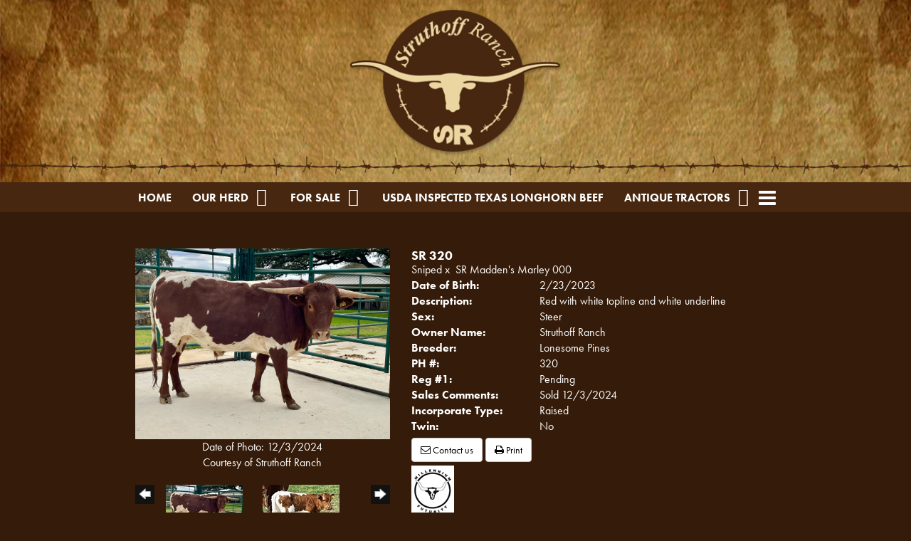

--- FILE ---
content_type: text/html; charset=utf-8
request_url: http://www.struthoff-ranch.com/Default.aspx?AnimalID=134458&Name=SR320
body_size: 116753
content:

<!DOCTYPE html>
<html>
<head id="Head1"><title>
	SR 320
</title><meta name="Keywords" /><meta name="Description" /><meta name="copyright" content="2026&amp;nbsp;Struthoff Ranch" /><meta name="msvalidate.01" content="10AEC6DFD0F450EFBED6288FCA9D0301" />
        <meta name="viewport" content="width=device-width, initial-scale=1.0" />
    <style id="StylePlaceholder" type="text/css">
        </style><link href="/css/bootstrap.min.css" rel="stylesheet" /><link href="/font-awesome-4.7.0/css/font-awesome.min.css" rel="stylesheet" /><link rel="stylesheet" type="text/css" href="/javascript/magnific-popup/magnific-popup.css?v=1172017" />
    <script src="/javascript/HH_JScript.js" type="text/javascript"></script>
    <script src="/javascript/jquery-1.12.4.min.js" type="text/javascript"></script>
    <script src="/javascript/bootstrap.min.js" type="text/javascript"></script>    
    <script type="text/javascript" src='https://www.google.com/recaptcha/api.js'></script>

<script language="javascript" src="/javascript/animaldetailcarousel.js" ></script><meta property="og:image" content="http://www.struthoff-ranch.com/Photos/32012.3.24.jpg" /><link rel="image_src" href="http://www.struthoff-ranch.com/Photos/32012.3.24.jpg" /><link rel="image_src" href="http://www.struthoff-ranch.com/Photos/SR320B.jpg" /><link rel="image_src" href="http://www.struthoff-ranch.com/Photos/SR3201.4.24.jpg" /><link href="/Telerik.Web.UI.WebResource.axd?d=PMrIT5dOWaVYIcpFWUE4nM7uSL-evdKDcWDBRtdMmWKyhC_VmyOTM6RcCfxBLja5ORp1ecehI88FlTttEUegrlZIUmsWvMusFOwptMuEJWs-d42_Nk8v9Ha7DSp4chO10&amp;t=638840874637275692&amp;compress=1&amp;_TSM_CombinedScripts_=%3b%3bTelerik.Web.UI%2c+Version%3d2025.1.416.462%2c+Culture%3dneutral%2c+PublicKeyToken%3d121fae78165ba3d4%3aen-US%3aced1f735-5c2a-4218-bd68-1813924fe936%3a1e75e40c%3ad7e35272%3a505983de%3aa957bcf1%3a9e1572d6%3bTelerik.Web.UI.Skins%2c+Version%3d2025.1.416.462%2c+Culture%3dneutral%2c+PublicKeyToken%3d121fae78165ba3d4%3aen-US%3aed16527b-31a8-4623-a686-9663f4c1871e%3aa7a9ab12" type="text/css" rel="stylesheet" /><link id="phResponsiveWebsiteCSS" rel="stylesheet" type="text/css" href="css/responsive.css?638929942655171721" /><link id="hostdefault" rel="stylesheet" type="text/css" href="/Sites/0/default.css?637479354207077143" /><link id="skindefault" rel="stylesheet" type="text/css" href="/Sites/58/Skins/skin.css?636426192968937573" /><link rel="icon" href="/sites/58/favicon.ico" /><link rel="apple-touch-icon" href="/sites/58/favicon.ico" /><link rel="icon" href="/sites/58/favicon.ico" /></head>
<body id="Body">
    <noscript>
        Your browser does not have javascript/scripting enabled. To proceed, you must enable
        javascript/scripting.
    </noscript>
    <form name="form1" method="post" action="http://www.struthoff-ranch.com/Default.aspx?AnimalID=134458&amp;Name=SR320" id="form1" enctype="multipart/form-data" style="height: 100%;">
<div>
<input type="hidden" name="ScriptManager1_TSM" id="ScriptManager1_TSM" value="" />
<input type="hidden" name="StyleSheetManager1_TSSM" id="StyleSheetManager1_TSSM" value="" />
<input type="hidden" name="__EVENTTARGET" id="__EVENTTARGET" value="" />
<input type="hidden" name="__EVENTARGUMENT" id="__EVENTARGUMENT" value="" />
<input type="hidden" name="__VIEWSTATE" id="__VIEWSTATE" value="CqTW1zfUK12unJnBx6deVGQxJj7ClS1Su/LlXfTVvoOKSq5lrfZP07GjhsWsPVJl779ly250f8ecAsi3K/1c9SDs/B5bnjilHNgIqG9lZolQg/SV2T7bi/tQf+ZkBrbd9Lu9PRI+7e5ZdOhMrYVFwUO1+k1C7WEnmVrCpqM/0INe+hKc8Y2HM9Edpaxw5ixPBimGxsHxzWoIVwkoj0L6Fq6eEJz5iX1GZivn+YCe0FKGTuFgclp2r5SgAJZhev25orZ2wIGqDX5Bo+YKbHToBeWhNhyn/whFtB0o9dr8zzIXGpYMP5FRsjm/0bUB1eDDCvdfLxcQMBiecHLVJ3xHZuifB0/OfIP/XeGHC+smLbzDRSLBF1MurRhhXXW6StehsgTgxmN17LoBteYZZ8z359kMacgCr6ovLdqEBDK5S5JHc7hlEoTkV31mumBHJb+TEJ+dsCMDWfM6O2m+ayQUwWJz660AjoTcQZe7LGY4RQGrYVjgZDTO3jrDbInQoKqtdpbhiMDAickF3/sNHQ8EVYLPa/fPlBwPVsWdpNN4yzghAvJiNb4wp+IwUytlmUSwrtlolbwuJaafa2n13ktifDg1ZxOZRZKwziNR4HI7Yij/zwD1J/p6jcGsVlWxPqlqRG4nnu3myx4W7+fqV8Fw7i8/wIud5M7N9EX9mVETpsh4vXFbYvv8FOvEhRc2x1zAY3nTTbvbYNRp0J+H6PBaIZEthqILTJjUtKxPwtkKgNC2ebUrtI8Qwst/Oe2SHjUflUw+HFy7kfGqPpstrQtXHBvw1ebGCnf7zaCL/FiC/ynbFhlcF326KB9jXcEknE23FUDsQw68fmbI2nWzkkfknLybcw2MJVtG2FLhJVf0vIbFN4UtQx2xttZ6vM+D3KOa5oGE7grACcmcm0U9PkjingMbfVnyaac5fOO2+mMP6kQJTWI8xCLNUjuTWlVqlDKPKGfa/J3TadtWGyp0Md8T8udf3SJM7+18zFPB6chB6n8H5i2SN72Kijtxaf57YzqD+Z2j9/zboMUccz8UOlptuK5MqZ0Wd6l1my69AGhLgCQzK6jPCPtLSN0WuA+xAfywI5bft4mH6ZjPRcIKjfN5kd4j0yIMvtWpAxyyc8XrOX06WGJmdhqEAVBwj6MAOgXCmdt/IQFSfIRTddzhs/93NtRcBkSzVM5q7tC+PJ1vIhGb3GrMAG0wtx/lFZ1TMpgMDwsGHRQHvBGp26XPZEQgyBpDStVZLjC7irrs5+LFuuybSut3bBcTi4J24U0LdEurdrOwQOgDfoBd8A0i91leV1iIOjMS97tc7IE/I23I1EC4qeuU2jyOjERxV+LU4cBMeq3giV1kgsOMSBsTP6JHgxj7WTVrYvmwzuMNJala2+qoj+AELdoYTJ5hsMhdl/BWvbbMjRWv1nTrxxzgY20UJ01RquTvEzqG7ZBP/qVywsucWc+TZ56PorvS0gWX9Mh1Scfjk7ctbi8X59jJ9kcJxG1ykHCt5h+93CS1ZWo2eTirVGvTxk3PXh/Ee1NqI5JERZlYbHZDIpuAwctetE5Y1bHMH8GxL9AM9o2QwiARpDnnOd8vU/fb0Ms/A79gdDw8Of74/Xy8J7Dm8qjlN4T5xmMglyGEAb774Xg+xFOhYCROUzcp0GjU6MiIPvjU0SFVOtZt7dE3JrJXu2uOKNPS/1TIc2QG2VDSf3wIVyTASEhQRc+BqfrR/+CDcutvgIzpxoMtagwQZAXyQCP42ikylPwZSRnBuj2NrjjmlFjU55e9UBmANXEjBABFVbuAmEF9R75NMi0pX9MKWBAIz9DwBxh6LVPlO+c0taoqSLiqN4nkqDcXJRyOEB4kJqW7eTk+g7oWKMTTnAXXKMxvCK5FxjZRVPoAfiG0RpcWoqUBE5/[base64]/GkEm+oYaXhBZlCW7NeY5xsclrT6hGNQwItuqF0qVBNHTzhNsmPVJdUf248XfTI14+u8DZ2WXY59z0IxGUxT+NndhT7uubgV+Az3iiBJLGX3jlqy7EJB+gTcKcf4Oy/UxBTftIkNWXHeEdknJEhNiMJ/NALjAUhQRW0b/[base64]/EojQp6hwdO1/uI4hm1VhgQCuicif7/e7pnvXrqpWmoc0fCYa/yOZXqwiEdssbrGHmHJDiKlO4KU1rLng8KiBP2M0pJ1EI3AW5+ctiP/zd5lxZ6T6DVXN6x+zCHa1u7i7mxb3jG754aunHqVDA7CrPjiNiElrWogcFvXuW0TJ3WxTx7BOwbn2k3/ZTuRHCjrRw33ZzRIxKjJp6b11vAn00NiEcFQkF1vz9VNBJQSek+A5MPmrEIWV9uxfz5nZTZcqzpj2sHkxYxghKsM5AXn25B5AXJJuf2e6TRrj3JmW1OXG4qg+SkGAWDAvGGGktejCWsNMGLslhZBHXFFLyf2MTNGdK8lRgwfh9IoHM2YoaJS8fiQRgbpKhivdmaytc/5uR7aYQYd3RNHhDnczdRIuwIOTuP6GKw9bygApFyVi0ccprRWs52zS030Ci5SNyfNIiQTGm9oy8Xbkcme/P82JZWDpGoyb6LX6vZT5vq4qo8KNzxZuzGROQfvuFHhw/unMkN7wBIYkQIKalhmLWufxmkwUeWRGPxa+1PGkZU5U98iNI3ciJRaaMMxfLswKTLL3JF8Ydtisd+q9O2bE2gLVAMdYeBPbC6iUe/NV/NHUIJXrB7xtBWO/L8gSyDKB/wQwq/D9o+Hb095ZX3OHdYrWN8YXU818fFBCOsQQxVbLi9xecwurP8ndS7AMFvwxxBLxz5TzPfnfzXVl2LOjwRwYwkxYDdsHh2Kl2GdahK9dbj9sIK2U+2D3PGFil+DMgviVcodAT/1ZMo9fbtt3Xy2vxyZLXMWym4OXrlpyWtkzsRsPAm5mQCiJFsv2y05EEgHQHgkr4SCHB2zyycI1NZnsydIbG/Zi7EAxXrWyfi0AleeBEcZLO9ez4NUeAcxqD3UOlFrPm/2A5oCUlIgdAB0Wmdh9d2jUjuxWLJ85hhV5F5icx1j0MWzoe15QZqPOVRIKkwTVfx3/mr3Yd5/4tq8H5SY/Y5/ec+YhaRjiy8CC2Xjit5+sE5ctuhdZQQdpKqVLrDMmwsuKRiEumhB5YvCEnNTSEw62GW9qLuJmXL8S07CNGV/YfI52AAgAgqjlcFBNjPz2JYcSxvF4+blfCOycTblXYus42msAsrC9HiaSRk8GphBtg60JldOP5YZg/nd/tdKJYsYSEWe4Dk31B1GtBRPBkhdHdsqhuJ3xzjf2KVZQpOEcBffv//sYYv9ydpnJ37sr6t6/[base64]/MQxKbyj624VQWE38ksHjAMjjjZ7PzFuxqytCPlCy5xDCzM7MRLaU+nalP+ia1KEEU1G/PxoZtz0LU+25LmL79UCJID/dlE87zqYOHPlUQemUoYqfGrlGvVEJELoRa7FBFVWrmM7zxnucBgEL1ZTBeyp786YdH6T2nHnDm1X+QXqKTZUIkz1v/gejY7GACe6GuSIiIR2APR4FLfNuAByZoSzLhPr+Awwk/PSM9lnIlRwh1AmYRC2sqVdeoHTsD6eqDJF+Etukqf2MQoKyEfTwVz9sTc6dWlfYpoDFW+7pBJMbVF+gukbXaoz3oYsPcUKY5kStUq2hrSlegjuNwRlRjO3sI+1tZvpMSls3Em+z93SKnHfzJa3g9L0gQ3ryhX0HT/D1GuPFO4pTvZJrrxsFnN/HYivDnyriFEn9M1p7ctQmezSYg6I8k9/ND8DPTA/DplJaNU+T9iLWBkdVPNtOWAtrX4qRPyuYChyQLw6f4A5VQopVcnQVLO6jySrHZZBq6y28nAu+KA+KlrNtpcIArUPDyEFJcjgCJGPM1OvkZobnrWjerzQeZB19D7M4TD+sYTCsHNuQbFOdlHjd0jz92X5oG8feJ5Z6SVCrwuzOu2DD3n800l/JWAhSeQk2E9cMpc1m9FrtqOBWa0vGzvzLmSCOm9d6uOw+bU9VdGxGZiyFfAw9k3E292cuYJF3DK4KPx+1dmO4S9nbWoUZ6C3FKftbRtWlvPPfQTE0DH6QqUGwqgF8NLCdoZ/SBMzNS5bA5qIvPPU3+xDlt9yftXIJZEPIL/wdl8M5bGUj39Og+gtr+s1SdlCxmGDH5RRQTFQWmsLOGhqafR3z386lMpzWAlgJdvinV+rvclHY9tRTkqJ6/6ZB6gQ9/N8OhUL2Q0M3YSOz6aix8RiEj3dXjC3+yQ7FzxECJzWTG2IiX7wlbsNPQ6Mr9c4xC3eTbrN3fY9ipHxepf/zgWXTYuAKGvXN7OEX96kIbJjw5qkBtZbv4uEx6whJ/Ne68PwukpUwcqxcyjBqom6DkJOisPHVXJJE4o3wOK8vU4bpa4K5sJOCR32U8y4IXMMo4ZnQ7M6J52QWbl8tcdjlu1SSJsTtaATS1YX1uOQIqBseu7uFUUy6u9hAT88UAWnsaQKzb3z0WueEeG1MGD5O+zshkQ6XTzjsczBTT1kN0XF66hi0w2BzeBrxEbQ7r/4/SfJBxU7r0Ia3MP9TjWRV088zCWr3YJkosnthTl4sW8jvRSqLUUXVo2+wLujhWUjjNSpBjOfKSUPk9vkmxXfhsHq5ZRs30PvV1YgLXAbEKjA7HDWER5rrVrrPbupyPRg5Zcj5gP2Z/b0KRu3tVDnaGfTvCnXbT0Sk9p29yr5AiUEk0Qh/kkfNkrA+7T8sCSb2x61arWEFK+hbKDBZ8pES6bAzbdmvrfNKJ0tjuH7ypjaEaoozA8xbkPRY1iC9GSNyTNJN5yfPoQ0eVzbk3ma1hUNlV7X/z2Mg9R84hyMWGZy5EaLsmn71tSZmAPuIgzhPkU0QCjCOv6RvgjNWcXTmtKChKhkIV6FYACCE/P+RXQm/m7X4tcau34En9YHoUtRXFBuu1EUGRc0gi75mKCNC+LGJqdXmaKC/3IUfdHNXo5JFe6ujna+Doo+HvA++P5Vo3N5az11ZeC3ne3VS4tm1sD8N6pCMayNLbivDMuViQi9dW2ClTeqLHPT3c9lOw6QnxI9/wOxBGeZkbph9CRZ6DRcs1XmXR1eDf0jZGKDDA6G0yDhsaS7xyRKWrxYsmVfdWjvzKGYJkH8r3/GwlLs9hM3B2+hF3V2y+rZ0oUEmapX8kiTSqzXDknqjDptR3//ZlMgAxp6MOubRqWJFhgQ+OVheUlnDKhw2EZZxz3yLypzQqbwDwQq+UrfSq6ol8suRoGafg3jZUovubPgMD9PknaWf/jHa7m7yY6x1gDGOzlvdFs/BBtOltndpHOGnj/Qe5aAPx6ygc3Sc7DnY5m00V2sVGwYhShwungwMxbLgbiAmP0NqDGAFSePBjghdcCJGvGncso2nd3/vrC6dCx7lFdouSOS++YSumcW5mUgrNJrR8+AVh1C3YToulLlXTv7iwPIjCpiYmBY6s0JcEe20lmelAYwnB+sZzT/3u5k2ZH55hBwDthQP0stea7ihWd+mjFYYZ+xDbKu5liPVL3SMr65uhsnG4HOPsra/ASIgEdlbL/e8911S6TXswRdnq7q92Sro8rx6ilwy9qDhZJpG5Tt2Wq/bVCF4qh99X1vbllF0UtwM4UQzoA3rS3h/odzFigDpfxKi53DW6mRrJLcZOO74BhUlSB0eZUgh2IHB3td/8yU72kJ/8dXQjXe8QaWV2LnA531uzfpzINLF3Dcd5Eu6zfpFF8c2DDQWWdNoJLbyvIeHpC/NBK7HcrG8/RVsA0rAFOXAN9oSwg03R1xiWLIiQckpk39Y1Zw7bMO8u9gZIjl3b8ieZt/a3Rr5K2u8BnEjI5EhI16120eFzyzq5J+13OZsFv7aVSfBojvxEARzN6O8Pn7+ptbQYuJF9T4wlP6UyXOb+F1oJHQc9+rSuEUGQPbQqyEYmTJDvLIkFWQJSgqmV6fDMusVGpkv+Vgpz0gdPz/xOFhZrx54aDJvGvYKuQvTkEp43mRI5jWTRMhPdTLqeVvTv21Ey3nRnm91tW8Bk+ZPK3h9YiM/rgzUB3DWeSDY5T1378CUI9MBR2vVE9j0DbL7yxy7hjrS+Ie4VYL4npfogYqjraT+Uvw0P2g3nv+csiTDXrlgRsAWxU7k85OlyRmmnh8A9dyIkk1J2kZKjCUABKoDXHdNeTztOnjm2oaH/g1HbM/riV6ptnVUGF1vS7SMuIzCMcl6VFHEddQutBcYynIRoVhYG/BUYrnCp/lD3AVOIcEpLHpJE3yIun9yqzb6aE2yoQS94Bs8u/x9lNhfOiPYSMgj43h8SEqt3ChOf219LD1O71u5jBsGX+uzT/5QW//A8WmifRpYsrXoBkruY7TNb1rYQgQZjgUa84T052rv+RMG1tcJFYyTdk2K3vE+ad+ps6SvY2LOCLW/hJGjPrCp6O85yVuY4hXnz0zoUT2cPn/ytMo9NKQcOltITFTERHduJ1CSqljwUPDxZAu7zTe1n+UHVoMYb/W/v1FSuCOwM1wBuEn6nh5qHmkVqiMUg4NveSX/MjnrmAf3GsT5wawwYXae7jqTlNs5VZx54utPmTKRPc2KD5CGoqczditjjFI0VaIrGCZOPrizEjmq4n1n8q56Iz/g732+gsoqREd4pG2JJZ3all5kcC/9r5/5DTmajGDWAkwo2pKTWZMl+KUtVCewIfUGyR5Jz6xQJDtfe+aobce+lA66S7G18+XK3F/RPrwigD25zgIetp/j7ra2exP6wxgIGQf4z8KPJw42J4ga3gAIyxEzMHpNQVWZ6OTWiYV8975l52MQuj36OiFLqqkSru5+dbkamZP3hzJtncqkgay/XPEn5vzGBMzaRz4/[base64]/l388J4GuuhPISg7mIeSYdnggRPOgrHqGsdK8e+BpaWTBZjemKecxVsVJsU5Ks9jPnQ5XGUgstolXAvAPCSLu9PRIwiiDghGIwUTePWeQND+pme3bbFqKUpROSvCIvKF44eVOywXAECEC64VQqDlL0t7yOXtLVvLz/+EnTLVSFJGoK57VhhkXvCnti49il98ZRYnSM3pQ/idCxQo2gGGPfcV41DaYL5zBGTyb8rM0fZybJy0SoQJMLlZ0JswONQNAZk7xut3Rz3aLf9fW7ecisXkGYm7OPu4NwYtPCMG8Otu+h35RapbZvY4HNtj9/oiSRy2ZsHrCPqHM2bvQbvZ7RGFB+oQbEBK2J1lyjUSPkxWYOKmT4OJYQRS/Q5cK2+1ZQWtRaptAz3cfd+sylOTssnQ9cRY/[base64]/od0S5pTfK3i1QDDOL/GWTMgPpOqqJC0lAKCMVkAQuP8ZqNo1Ums24YYoKAoRpIRgX+5RuRqHLGQjKtBBTKqsvvCBGdHc+paRS1b3g/1dYmmDeXJQ8RV/Kh9VlGEeec3MnnAl3hhzAIGlyNMIqWCgauu9GQSEC0aussf1AkIFvusXDs7NEvhFwTP+5ZsoWtsPaIPY3qDmOP21pt8xgrDvXcPK0CoCt2+FTYo9h7lxMzn0g1/XC4b1R7Q9FdVqC+W/c6CsEhzqBIk7gBe7sMHvelc/5g4g8UjQLdbPP/0ihm57Y75zwgudSMps3aS6xBVpMSNvMfoOpTFoMolquVL5RqXvYbpJJrBS/c/qZJq3rUcxTPS4T6JgkKJysbCpIbhTK5tG/GWvbnQfK4YdAe88z4z0eP3/7DvBzyuQxfzdav40C/ibXHDgVomWPHMj2FS3UtlXTiUX/DtZj/MafS+lnjW+CUIVgfIZRVwNJkiiIcAJw8pft4HimsSRCHquLwHGlKqn3OKMTiGVcFBc4DXgJEZiQlGNqgjoogGp20TlTp7jRz//k2yp6WeETFSqsXwunFC7FLFCH4xajm4JUk3fsq4Nu0dZzG0D3sOKqN4BhPpQY6sa4N2/Cv21Ktb2koJvUfCCyCLmJZj88K3+2jdMQG6U7Sh6Weam1G102XSds8eSQZJ3ldQGF7160FZphUPNt3Oa86iW60NptZG1iGnvNTm9KJgwjX/FzrpA/CDohQOoEv1mzalmjptlh/0HehZNELNcqYOW8o1HMo/FWfdm5EtgxaE1yXYm1nIRwKyPsU/tjcDt3GtplF1GT5jPplwQa51FxBR3oG56LuT8FvwbOzOl7RMq1jiw3mTMYvSQMp096JvQg6jX8JbA1iTvxe6jLIK+4WToBZhY0kwNfyqmirAjCWf1yvP/fzASWdLwusVT8yo8XJKm18zntfFziLHROlEdcQozZofOVl+kpl+qM70VDQ5O7Zz1Obh0aL5y2pCP9mAEH1eSYOkT1/oqUaeMMmQZ6OQabisUEx0qlSAkVTBQjVrWQDW33lhERly6zfKqyAzNhyn+anZRJe3f1CIIOl+ymrAjVmUbuSL4N+hguRCnKZQtLkZb2Y5lG4W+bA3W5WsEozyk82FvtoDtqB+O34xZK+sYtwnqodItEZpyl2xsquyuz/[base64]/M15uNWUIkYY/b8OLyWlNmyi6RyazFONw8/8o6Pomnwfw7ZDxSTb7ON+Yvho4zIwyMBYsFHAv4N4+1vKCcK+Gb+rdBSeny4CNyIZHe1KuX2eWmFLPW8dDUX8G2yebK5PmzrZIJaBhtT7F5hBtZV/embQeLhAAM2uOBnb/EpTuhLgpP1ocyJIeR7tkYD9HvnW+hgs9sxKxPs88iEiWa0oL5uvgfS08Fs2c4KTOTACaP4/QwhRKMMUX2gIbKk+POrKMkHvXOox1rTgm8tpVXkoiIv7FhQ7uwnVufClTD79HZ4LX2NG/P7vKFCGSKY+qMlFNg/Oa+5Siz65XMggRzzrsAVRvyxxFTyoWLmk3HSnDaMGRPnq97Nt4oXR/0G0uZHhrgu7cQKM1jzrXaVgf/y/zZXBPghLJNhgdgYyGpJSyT2szLiTgrOAERD2LYxj4R7aNUL16mU1/8rjTYd9Et55Ga47sQUeMIYK6o5/KjzEN3GOwg2ydjH6FODruUkplriYbnOg6EXPei0Oin/UrOoNI34jEcODD7wYWK742X/[base64]/5LDy/UjjKlb8dBLuRxWW2ZA4uUkoj8k611hIAu+ftkQz6uAqQWpC79VhDLUxAXlHxQVgx81hADPhNlhFdBYnnGv2bDRa533XG2QYs8DA0nkUCWB0nnhC0Rfe6+n74DPMTxgBnzY18pQ/YaZASSqOeb0R/TMdNlxS5VfjBotKFsYJGw5BwvwfccfcgcjXcmdukP8OC0MP+ZWkqX6dVcIXgcZ3dGspz0OMGP6TdOkftJsMoy3l7fdWJ+VFbgz9M5O6T31yxBJldlIVwcO4gHn6lEBehjlSha7qGnH5KZSobXFen/qcuFI5CiN6h4AjccVa0LEVqp7yz39EY82PSKXulSSBNT/5xb1HNg1xZopd9UAJG/GMMqmAw9NlSt0AaHXOfDed/GRdxE+fxnfmOUXjOadZW5Noio1Tg5WaemvStSuKilK1lGRdBmeaUbEVTYQxsdoDowFYIKooykt3qdFsbwMPPYNvMiTouPLgve0zw54SitysiYDjwOHmXR3ey+5v4FaEa/kc2rLKvZDcglmhrl6YvR/qck+PdQfxS2gyZ3zR7CMdeYAEM/cdZdqoLR0Bnvu8TMD23fzR9gigZhdGEvMEafj0CQWJO4D/[base64]/SNatQmHufEReO4E2iGEzbBrsWKKyif+DUV8MxkkE2/D63C0xQsU9blSBsWQCCkzOCBW8zIzzqzHRqmD8r1aSpY+5RoBiP7rPgEP8cqFDK2m9yWSV2/iEMSUPtnbwDSgQrMW4XZr/hJNJwSQzbjUw/DdQTqPku0PZm26fh6Kc5zYW8pq/eM/MFOuHlSrZJb/wuwGM8I5X+PLLQW5V6/buvt30yL0j//YK6TBqJD9D2qjyBlM/a/[base64]/bYobchsqeif4TPuO+hheZI15LFD7IxRCjfo+uywW2nr0zwFf1K1PNlQi31nTnNHj20ckQ5K2atTp9JFdF944GMBdAzoIdQ564NkIg0OTPf5GxSOfFhlTFJFqq3XSoYDIyzmxUlA5mIieIGFoKvHZ/XZP5ZITNA7tFH84Gd4MlyzsxIrxB5YZxKrvKKm5zwbqCMxep13NQai9ep3PXCmJH+Srf1c3K78UXU8KmBXgd4DzOYVXK3T0e91u/GP+A61rTGldIpJ7TzU7k2goiegCIGcc5Clh8x9yei/BlmcUUyqsrQY1H7RAjQ7szOVnoMHQF3Aa3UeadUZHDHb2NiCdE/fy85yFzHM5eZVt4fj5YTjfUnQqX7GhsHH+WbQiJ7KWjjKEKxQbwuziy1KFbOVdCKFnqQHLz13/pLs8ezBrmXMYbtAucGc1S3DEqWAAgJQH3303jYBrIRYhtaDsmGI4X5e020X0ngzqiKLJDGPS5w9U1quql1k4FicBLv1qnsh8bsxC5lMrNsyGvj5ACr6nlsEPwy+bLzpveam0154lGjMrFV8J+n9RKcW69wBE/[base64]/zxArBYFTWbK8zh/xN68r/+pojAvOwqcdzCcJJ3Rk2dD6nRdigmYqQwaShIjtWNSFDdht+vHhKrrpAln9hhDAsYz8riOYnZ/Y8y3qIFR93sj9rctFrtDZHtJyc7S74J/JI8IV1hekbxhJ//l8F64QUGkWKWlt9ravt3GkfpJGLfLO5/Sro0lubbWFupmZkQJ3wC0nQdhDZj9A8oZIqEnbFCaj1lpyeFq/Np/oKgPgVUZEK3G3wrZgTuavhbSoWhxeqCMuCXLjXqTJS41jT2y53iDjmTlEob/0bbxjoxnbdhvlXKXrCJAUm+TuaD0vTF0DhuznK7i7BYeGYwwB26+a/dd0MZnnRnLdIQ0KkcSTNsE56LCYT57x2ccapAcG43PcCuQ62ZknZQzZZP4NTkDNnqMKbpcsNvSEQiH9KbvLhpkUC1iP9gdyLGkUTcmgcbQLcnXcE8pMz9Q0kFroVrHfMtZuKC8k1YSHyGWkazpG6QRwI347zJrJf5aJBvmS/io6JRVthbKewEFnWhTzbpCxbIY+F8cL9TgL/slKxjdX08qsPBlohsdtOjju55l+iIiGYjE3z7jzQFNE7KrfbdlZJuoyVPM3UnbPEq5hdATB33YGkZeZ6Db4Inpy1pJ3mA+qplZRP69XUKNuUSYOeFNX27Gxd9fivDmS3HUBzuxJEP6OS+ue1Q2/ew0BhSX2H8IZbctmoQ9jn2J3fdiFNNcaGGQnMGP3h5F8ktaaTfjWKqRNba/6LKalGvALW5YzDiS6b2cKBZXVyPMy0T/79bKZtZlWDBxI97DSlMsNO3j7es+7Q3jo5dMXQdCFHkY/b8JE4rolg03G/Pj+BYSSjSdS7e1pAysoMiWcM6RjtXIzaTfVPCe4KFPjh7uEyWCmQwBnQDhezotVzwVJmYSeMBntd7I/lvdFluStLAZ27DpB3NeEVtBdGD8+DCwh9CeWTtaQphiuvyws9fqwG5+3G8tyEuRbc4PfJ8yNV3s0Hp/BCJhcjvSf17CQ3vCt6iITAUl8k1jNgpBqXvjAslqvsDOos4HiTwvQ5zOpoWmZ6XAh5PZMVDuX1XqMaq6cHMnI629O2uVW4BRH/g32CuSXLEqSPvGY13M4nsZeRhLBL+gD7N5FI/jUWRx788R9EoP+LhtU/QUvzZfF2cfGrpHp8Q3qz/uaGEKdfMAOol6Vz7GxR9d9rj+0syqMBmgC7XdJYeAw+8rHtxvJveF1iAhTxrg+D1W14Y6UdRnh2+de4KOznWALi2Y0FdE4CisHQRnVvF3e54DXXtHLHdqDZ41C2OfmvL2042/VweT9rbH0WQXzm4mAXme36vETyHkQhV9t3/yNtL4Zxb3FOhBQWUFMubYcqPIsZKbfw0MEsW4veLMMy0EEnDUCCxIrmCidage7KzdjP8ivx0njyZaCwuAmIJbtLpEwHuv5XwvNIRf2eIw4e0SF1EC8HfbwC8nHCwrHJLaMxo7Y2WXh80rOOE3cl7yGu0BKjTZNxL6PTjB4+kmQ/kVhwleAMFrTpPnENgEbyLknfrGuorWj+sR1NcBc2WvQZZyCGIhHbQpOxppwUTEeWID9k0HA6EvP6eVqa2rygldwqWrn5FixmyUZY7P3240LesT41QL7KXT+27t+0SC9Ue1IloGrWfMLTrNmuHw82By7lnqZcHi1hK/eKUyWvQtb868PndngsvFEcLu152fWtl1fH+4VihzByKxONLxRm4sEC/8IBfa++DSE993UCwWZzeqShhwVxbrQhyt6QS9ku//eYskbxJQTrbyrH4I84NlmkGxoADe7wVNxnLh46BNjLRUXq/jN6EyKu/CE4zQb6Nle/aHo8MOuadEvYV3BJ3vhXCSXigIN30YMPjBXXoJU1+It6zUflp3Jdf0yAx9wz/AIzxAeG7p3vOUc5xWsXipwAAfYAaNdyxBaM9r161fiVMQCJe3eGH8MB0IlSPdQuBWHjrcHGE4bJsvkC7P24Pwtm0CjmMtwKyeoWWXT3RxRG1evKFTTA6pQpC+eTsa2PgWIALmydgRbE9F12qJYNgrXVR1u34hehk6G1+hv/N4rGL+kYWU/F+qlc7w4WUwtukN0kkYXVH4ZVM4/XG3ijGtyQugEqOEa12TA4t6WKB7cNlDIvvO1qU+IxUXifmukFj4/HKLMebCMHl8NuilPtJ0Tp87eYGkOb0F6Q4n1QrPsbBNh+3z4Yo95bokiRBMGCrUXuuqw4bZxRw/asUabtdQws+FlUnU6lFHsuSafmXN/Ot8CObAH/yFmCYogQ0Qkdfw9GH5cbGr/NEvhtikrJV8zR9IiQGtftgpdYwgT72jroTBg6JnpnY3leOeTEHNCJnRESYQrGTrosX6NvWj6iExMg/F9XPWXvQollV1Tf1gerb4PioL8RyvhOiJPpOikEmnOzkoIPuSqeDSjskJvsdxG+A=" />
</div>

<script type="text/javascript">
//<![CDATA[
var theForm = document.forms['form1'];
if (!theForm) {
    theForm = document.form1;
}
function __doPostBack(eventTarget, eventArgument) {
    if (!theForm.onsubmit || (theForm.onsubmit() != false)) {
        theForm.__EVENTTARGET.value = eventTarget;
        theForm.__EVENTARGUMENT.value = eventArgument;
        theForm.submit();
    }
}
//]]>
</script>


<script src="/WebResource.axd?d=pynGkmcFUV13He1Qd6_TZNZr42xUqmA1cu5uT6JWy71MV02kNwuLGL617JfsWitqyEH-aZNltMZEefcYkF3E3w2&amp;t=638901356248157332" type="text/javascript"></script>


<script src="/Telerik.Web.UI.WebResource.axd?_TSM_HiddenField_=ScriptManager1_TSM&amp;compress=1&amp;_TSM_CombinedScripts_=%3b%3bAjaxControlToolkit%2c+Version%3d4.1.50401.0%2c+Culture%3dneutral%2c+PublicKeyToken%3d28f01b0e84b6d53e%3aen-US%3a5da0a7c3-4bf6-4d4c-b5d5-f0137ca3a302%3aea597d4b%3ab25378d2%3bTelerik.Web.UI%2c+Version%3d2025.1.416.462%2c+Culture%3dneutral%2c+PublicKeyToken%3d121fae78165ba3d4%3aen-US%3aced1f735-5c2a-4218-bd68-1813924fe936%3a16e4e7cd%3a33715776%3af7645509%3a24ee1bba%3ac128760b%3a1e771326%3a88144a7a%3a8c2d243e%3a58366029" type="text/javascript"></script>
<div>

	<input type="hidden" name="__VIEWSTATEGENERATOR" id="__VIEWSTATEGENERATOR" value="CA0B0334" />
	<input type="hidden" name="__EVENTVALIDATION" id="__EVENTVALIDATION" value="1nTWzlBgrlNs7Fd/+ytFC5ubJHxDFZUpU9J7XA+CmJvx+1Yt10PHn4O9UpUaZD/xU+OWehxRyjWL/PN6FVeLIcWDXewCKTpnkj4TOwCqgc6JimcaiMftbzervo6XPY2sIzUCsGE1tzLBKwHpyHFCLBKTvR3gzxyraN/87Rwu7l8nIlrSQsFT/mxuFz36/hv332r5UDiVWhRgldS+c4vpRmjf+6bBivVPbBr24HOT5Ko=" />
</div>
        <script type="text/javascript">
//<![CDATA[
Sys.WebForms.PageRequestManager._initialize('ScriptManager1', 'form1', ['tamsweb$pagemodule_AnimalDetail$UpdatePanel5','','tamsweb$pagemodule_AnimalDetail$ImageCarousel','','tamsweb$pagemodule_AnimalDetail$uptPnlProgeny',''], [], [], 90, '');
//]]>
</script>

        
        <div>
            

<script src="https://use.typekit.net/tuw0gqd.js"></script>
<script>try{Typekit.load({ async: true });}catch(e){}</script>  
    
<div id="amsweb_skinPageLayout" class="t-container t-container-fluid">
	<div class="t-container-inner">
		<div class="t-row adminHide page-header">
			
                        <div class="logo-container">
                            <div class="logo-content-container">
                                <a class="adminHide logo" href="/">
                                    <img src="/Sites/58/Skins/images/header_logo.png" alt="Struthoff Ranch Logo" height="205" width="303">
                                </a>
                            </div>
                        </div>
                        <div class="barbs">
                        </div>
                    
		</div><header>
			<div class="t-row page-navigation">
				<div class="content-container">
					
                                <nav class="navbar navbar-default adminHide">
                                    
<div class="radmenu-responsive">
<div id="amsweb_RADMENU1_radNavigation" class="RadNavigation RadNavigation_Default" style="height:30px;">
						<!-- 2025.1.416.462 --><div class="rnvRootGroupWrapper">
							<ul class="rnvRootGroup rnvGroup">
								<li class="rnvItem rnvFirst"><a class="rnvRootLink rnvLink" title="Home" href="/Default.aspx?action=home"><span class="rnvText">Home</span></a></li><li class="rnvItem"><a class="rnvRootLink rnvLink" title="Our Herd" href="/Longhorn-Herd"><span class="rnvText">Our Herd</span><span class="rnvToggle radIcon"></span></a><div class="rnvSlide">
									<div class="radPopup rnvPopup">
										<ul class="rnvUL">
											<li class="rnvItem rnvFirst"><a class="rnvLink" title="Foundation Females" href="/Default.aspx?id=7242&amp;Title=FoundationFemales"><span class="rnvText">Foundation Females</span></a></li><li class="rnvItem"><a class="rnvLink" title="Heifers" href="/Default.aspx?id=7245&amp;Title=Heifers"><span class="rnvText">Heifers</span><span class="rnvToggle radIcon"></span></a><div class="rnvSlide">
												<div class="radPopup rnvPopup">
													<ul class="rnvUL">
														<li class="rnvItem rnvFirst"><a class="rnvLink" title="2026" href="/Default.aspx?id=185564&amp;Title=2026"><span class="rnvText">2026</span></a></li><li class="rnvItem"><a class="rnvLink" title="2025" href="/Default.aspx?id=176691&amp;Title=2025"><span class="rnvText">2025</span></a></li><li class="rnvItem"><a class="rnvLink" title="2024" href="/Default.aspx?id=167919&amp;Title=2024"><span class="rnvText">2024</span></a></li><li class="rnvItem rnvLast"><a class="rnvLink" title="2023" href="/Default.aspx?id=159649&amp;Title=2023"><span class="rnvText">2023</span></a></li>
													</ul>
												</div>
											</div></li><li class="rnvItem"><a class="rnvLink" title="Herd Sires" href="/Default.aspx?id=7232&amp;Title=HerdSires"><span class="rnvText">Herd Sires</span></a></li><li class="rnvItem"><a class="rnvLink" title="Herd Sire Prospects" href="/Default.aspx?id=78572&amp;Title=HerdSireProspects"><span class="rnvText">Herd Sire Prospects</span></a></li><li class="rnvItem"><a class="rnvLink" title="Semen" href="/Default.aspx?id=7647&amp;Title=Semen"><span class="rnvText">Semen</span></a></li><li class="rnvItem"><a class="rnvLink" title="Steers" href="/Default.aspx?id=7235&amp;Title=Steers"><span class="rnvText">Steers</span></a></li><li class="rnvItem"><a class="rnvLink" title="100&quot; TTT" href="/100TTT"><span class="rnvText">100" TTT</span></a></li><li class="rnvItem"><a class="rnvLink" title="90&quot; TTT" href="/90TTT"><span class="rnvText">90" TTT</span></a></li><li class="rnvItem"><a class="rnvLink" title="80&quot; TTT" href="/80TTT"><span class="rnvText">80" TTT</span></a></li><li class="rnvItem"><a class="rnvLink" title="70&quot; TTT" href="/70TTT"><span class="rnvText">70" TTT</span></a></li><li class="rnvItem"><a class="rnvLink" title="60&quot; TTT" href="/60TTT"><span class="rnvText">60" TTT</span></a></li><li class="rnvItem"><a class="rnvLink" title="50&quot; TTT" href="/50TTT"><span class="rnvText">50" TTT</span></a></li><li class="rnvItem"><a class="rnvLink" title="40&quot; TTT" href="/40TTT"><span class="rnvText">40" TTT</span></a></li><li class="rnvItem rnvLast"><a class="rnvLink" title="Award Winners" href="/Award-Winners"><span class="rnvText">Award Winners</span></a></li>
										</ul>
									</div>
								</div></li><li class="rnvItem"><a class="rnvRootLink rnvLink" title="For Sale" href="/Default.aspx?id=69989&amp;Title=ForSale"><span class="rnvText">For Sale</span><span class="rnvToggle radIcon"></span></a><div class="rnvSlide">
									<div class="radPopup rnvPopup">
										<ul class="rnvUL">
											<li class="rnvItem rnvFirst"><a class="rnvLink" title="Cows for Sale" href="/Default.aspx?id=164952&amp;Title=CowsforSale"><span class="rnvText">Cows for Sale</span></a></li><li class="rnvItem"><a class="rnvLink" title="Heifers for Sale" href="/Default.aspx?id=164966&amp;Title=HeifersforSale"><span class="rnvText">Heifers for Sale</span></a></li><li class="rnvItem"><a class="rnvLink" title="Bulls for Sale" href="/Default.aspx?id=164959&amp;Title=BullsforSale"><span class="rnvText">Bulls for Sale</span></a></li><li class="rnvItem"><a class="rnvLink" title="Steers for Sale" href="/Default.aspx?id=164971&amp;Title=SteersforSale"><span class="rnvText">Steers for Sale</span></a></li><li class="rnvItem rnvLast"><a class="rnvLink" title="Sold" href="/sold"><span class="rnvText">Sold</span></a></li>
										</ul>
									</div>
								</div></li><li class="rnvItem"><a class="rnvRootLink rnvLink" target="_blank" title="USDA Inspected Texas Longhorn Beef" href="http://www.struthoffranchbeef.com/"><span class="rnvText">USDA Inspected Texas Longhorn Beef</span></a></li><li class="rnvItem"><a class="rnvRootLink rnvLink" target="_blank" title="Antique Tractors" href="http://www.struthofftractors.com/"><span class="rnvText">Antique Tractors</span><span class="rnvToggle radIcon"></span></a><div class="rnvSlide">
									<div class="radPopup rnvPopup">
										<ul class="rnvUL">
											<li class="rnvItem rnvFirst"><a class="rnvLink" title="B John Deere HC" href="/B-John-Deere-HC"><span class="rnvText">B John Deere HC</span></a></li><li class="rnvItem"><a class="rnvLink" title="40 John Deere" href="/40-john-deere"><span class="rnvText">40 John Deere</span></a></li><li class="rnvItem"><a class="rnvLink" title="40 John Deere " href="/40-john-deere-1"><span class="rnvText">40 John Deere </span></a></li><li class="rnvItem"><a class="rnvLink" title="40 HC John Deere" href="/40-HC-John-Deere"><span class="rnvText">40 HC John Deere</span></a></li><li class="rnvItem"><a class="rnvLink" title="40 HC John Deere All Fuel " href="/40-HC-John-Deere-All-Fuel"><span class="rnvText">40 HC John Deere All Fuel </span></a></li><li class="rnvItem"><a class="rnvLink" title="40V JD 1955" href="/40v-jd-1955"><span class="rnvText">40V JD 1955</span></a></li><li class="rnvItem"><a class="rnvLink" title="40 S John Deere" href="/40-S-John-Deere"><span class="rnvText">40 S John Deere</span></a></li><li class="rnvItem"><a class="rnvLink" title="50 John Deere" href="/50-john-deere"><span class="rnvText">50 John Deere</span></a></li><li class="rnvItem"><a class="rnvLink" title="50W John Deere Vegetable" href="/50W-John-Deere"><span class="rnvText">50W John Deere Vegetable</span></a></li><li class="rnvItem"><a class="rnvLink" title="60 John Deere" href="/60-John-Deere-1954"><span class="rnvText">60 John Deere</span></a></li><li class="rnvItem"><a class="rnvLink" title="60 John Deere" href="/60-john-deere"><span class="rnvText">60 John Deere</span></a></li><li class="rnvItem"><a class="rnvLink" title="60 John Deere Standard" href="/60-John-Deere-Standard"><span class="rnvText">60 John Deere Standard</span></a></li><li class="rnvItem"><a class="rnvLink" title="70 John Deere" href="/70-john-deere"><span class="rnvText">70 John Deere</span></a></li><li class="rnvItem"><a class="rnvLink" title="70 John Deere Standard Diesel" href="/70-John-Deere-Standard-Diesel"><span class="rnvText">70 John Deere Standard Diesel</span></a></li><li class="rnvItem"><a class="rnvLink" title="70 John Deere HC Diesel" href="/70-John-Deere-HC-Diesel"><span class="rnvText">70 John Deere HC Diesel</span></a></li><li class="rnvItem"><a class="rnvLink" title="80 John Deere Stanard" href="/80-john-deere-stanard"><span class="rnvText">80 John Deere Stanard</span></a></li><li class="rnvItem"><a class="rnvLink" title="320 John Deere" href="/320-john-deere"><span class="rnvText">320 John Deere</span></a></li><li class="rnvItem"><a class="rnvLink" title="320 JD Southern Special" href="/320-jd-southern-special"><span class="rnvText">320 JD Southern Special</span></a></li><li class="rnvItem"><a class="rnvLink" title="320 John Deere" href="/320-John-Deere-1957"><span class="rnvText">320 John Deere</span></a></li><li class="rnvItem"><a class="rnvLink" title="420 John Deere" href="/402-John-Deere-1956"><span class="rnvText">420 John Deere</span></a></li><li class="rnvItem"><a class="rnvLink" title="420 W John Deere " href="/420-w-john-deere"><span class="rnvText">420 W John Deere </span></a></li><li class="rnvItem"><a class="rnvLink" title="420 John Deere HC" href="/420-john-deere-hc"><span class="rnvText">420 John Deere HC</span></a></li><li class="rnvItem"><a class="rnvLink" title="420 T 1958 All Fuel" href="/420-T-1958-All-Fuel"><span class="rnvText">420 T 1958 All Fuel</span></a></li><li class="rnvItem"><a class="rnvLink" title="420 T 1958 All Fuel 1" href="/420-T-All-Fuel-1"><span class="rnvText">420 T 1958 All Fuel 1</span></a></li><li class="rnvItem"><a class="rnvLink" title="520 John Deere/Vegetable" href="/520-john-deere-vegetable"><span class="rnvText">520 John Deere/Vegetable</span></a></li><li class="rnvItem"><a class="rnvLink" title="620 JD Restored" href="/620-JD-Restored"><span class="rnvText">620 JD Restored</span></a></li><li class="rnvItem"><a class="rnvLink" title="620 John Deere Wide Front" href="/620-john-deere"><span class="rnvText">620 John Deere Wide Front</span></a></li><li class="rnvItem"><a class="rnvLink" title="620 John Deere Orchard" href="/620-John-Deere-Orchard"><span class="rnvText">620 John Deere Orchard</span></a></li><li class="rnvItem"><a class="rnvLink" title="620 John Deere Standard Gas" href="/620-John-Deere-Standard-Gas"><span class="rnvText">620 John Deere Standard Gas</span></a></li><li class="rnvItem"><a class="rnvLink" title="620 John Deere HC AF" href="/620-John-Deere-HC-AF"><span class="rnvText">620 John Deere HC AF</span></a></li><li class="rnvItem"><a class="rnvLink" title="720 Stand Gas John Deere" href="/720-stand-gas-john-deere"><span class="rnvText">720 Stand Gas John Deere</span></a></li><li class="rnvItem"><a class="rnvLink" title="720 John Deere Diesel Stand ES" href="/720-john-deere-diesel-stand-es"><span class="rnvText">720 John Deere Diesel Stand ES</span></a></li><li class="rnvItem"><a class="rnvLink" title="720 John Deere Diesel" href="/720-john-deere-diesel"><span class="rnvText">720 John Deere Diesel</span></a></li><li class="rnvItem"><a class="rnvLink" title="720 John Deere Gas" href="/720-john-deere-gas"><span class="rnvText">720 John Deere Gas</span></a></li><li class="rnvItem"><a class="rnvLink" title="720 John Deere Diesel High Crop " href="/720-High-Crop"><span class="rnvText">720 John Deere Diesel High Crop </span></a></li><li class="rnvItem"><a class="rnvLink" title="720 John Deere HC Gas" href="/720-John-Deere-HC-Gas"><span class="rnvText">720 John Deere HC Gas</span></a></li><li class="rnvItem"><a class="rnvLink" title="820 John Deere Original " href="/820-John-Deere-Original"><span class="rnvText">820 John Deere Original </span></a></li><li class="rnvItem"><a class="rnvLink" title="820 John Deere" href="/820-john-deere"><span class="rnvText">820 John Deere</span></a></li><li class="rnvItem"><a class="rnvLink" title="330 John Deere" href="/330-john-deere"><span class="rnvText">330 John Deere</span></a></li><li class="rnvItem"><a class="rnvLink" title="330V JD " href="/330v-jd"><span class="rnvText">330V JD </span></a></li><li class="rnvItem"><a class="rnvLink" title="430T John Deere" href="/430t-john-deere"><span class="rnvText">430T John Deere</span></a></li><li class="rnvItem"><a class="rnvLink" title="430 John Deere High Crop" href="/430-john-deere-high-crop"><span class="rnvText">430 John Deere High Crop</span></a></li><li class="rnvItem"><a class="rnvLink" title="430 John Deere High Crop" href="/430-High-Crop"><span class="rnvText">430 John Deere High Crop</span></a></li><li class="rnvItem"><a class="rnvLink" title="430 V JD " href="/430-v-jd"><span class="rnvText">430 V JD </span></a></li><li class="rnvItem"><a class="rnvLink" title="430 S John Deere" href="/430-S-John-Deere"><span class="rnvText">430 S John Deere</span></a></li><li class="rnvItem"><a class="rnvLink" title="435 John Deere" href="/435-john-deere"><span class="rnvText">435 John Deere</span></a></li><li class="rnvItem"><a class="rnvLink" title="530 John Deere" href="/530-John-Deere"><span class="rnvText">530 John Deere</span></a></li><li class="rnvItem"><a class="rnvLink" title="530 John Deere V" href="/530-John-Deere-V"><span class="rnvText">530 John Deere V</span></a></li><li class="rnvItem"><a class="rnvLink" title="530 JD Standard" href="/530-jd-standard"><span class="rnvText">530 JD Standard</span></a></li><li class="rnvItem"><a class="rnvLink" title="530 John Deere High Crop" href="/530-john-deere-high-crop"><span class="rnvText">530 John Deere High Crop</span></a></li><li class="rnvItem"><a class="rnvLink" title="530 John Deere Standard " href="/530-John-Deere-Standard"><span class="rnvText">530 John Deere Standard </span></a></li><li class="rnvItem"><a class="rnvLink" title="630 John Deere Standard" href="/630-john-deere-standard"><span class="rnvText">630 John Deere Standard</span></a></li><li class="rnvItem"><a class="rnvLink" title="630 John Deere Nebraska" href="/630-john-deere-nebraska"><span class="rnvText">630 John Deere Nebraska</span></a></li><li class="rnvItem"><a class="rnvLink" title="630 John Deere (Restored) " href="/630-john-deere-restored"><span class="rnvText">630 John Deere (Restored) </span></a></li><li class="rnvItem"><a class="rnvLink" title="630 John Deere All Fuel" href="/630-john-deere-all-fuel"><span class="rnvText">630 John Deere All Fuel</span></a></li><li class="rnvItem"><a class="rnvLink" title="730 John Deere Gas" href="/730-john-deere-gas"><span class="rnvText">730 John Deere Gas</span></a></li><li class="rnvItem"><a class="rnvLink" title="730 John Deere Standard" href="/730-john-deere-standard"><span class="rnvText">730 John Deere Standard</span></a></li><li class="rnvItem"><a class="rnvLink" title="730 John Deere Gas RC" href="/730-john-deere-gas-rc"><span class="rnvText">730 John Deere Gas RC</span></a></li><li class="rnvItem"><a class="rnvLink" title="730 John Deere All Fuel" href="/730-John-Deere-All-Fuel"><span class="rnvText">730 John Deere All Fuel</span></a></li><li class="rnvItem"><a class="rnvLink" title="730 John Deere Gas Std" href="/730-john-deere-gas-std"><span class="rnvText">730 John Deere Gas Std</span></a></li><li class="rnvItem"><a class="rnvLink" title="730 John Deere" href="/730-John-Deere"><span class="rnvText">730 John Deere</span></a></li><li class="rnvItem"><a class="rnvLink" title="730 John Deere High Crop" href="/730-High-Crop"><span class="rnvText">730 John Deere High Crop</span></a></li><li class="rnvItem"><a class="rnvLink" title="730 John Deere NF Diesel" href="/730-John-Deere-NF-Diesel"><span class="rnvText">730 John Deere NF Diesel</span></a></li><li class="rnvItem"><a class="rnvLink" title="730 John Deere Standard Diesel" href="/730-John-Deere-Standard-Diesel"><span class="rnvText">730 John Deere Standard Diesel</span></a></li><li class="rnvItem"><a class="rnvLink" title="730 John Deere Standard Gas AF" href="/730-John-Deere-Standard-Gas-AF"><span class="rnvText">730 John Deere Standard Gas AF</span></a></li><li class="rnvItem"><a class="rnvLink" title="830 John Deere (Moody)" href="/830-john-deere-moody"><span class="rnvText">830 John Deere (Moody)</span></a></li><li class="rnvItem"><a class="rnvLink" title="830 John Deere" href="/830-John-Deere"><span class="rnvText">830 John Deere</span></a></li><li class="rnvItem"><a class="rnvLink" title="1010 John Deere" href="/1010-john-deere"><span class="rnvText">1010 John Deere</span></a></li><li class="rnvItem"><a class="rnvLink" title="1010 John Deere RU" href="/1010-John-Deere-RU"><span class="rnvText">1010 John Deere RU</span></a></li><li class="rnvItem"><a class="rnvLink" title="1010 John Deere RC" href="/1010-RC"><span class="rnvText">1010 John Deere RC</span></a></li><li class="rnvItem"><a class="rnvLink" title="2010 John Deere HC Diesel" href="/2010-JD-HC-Diesel"><span class="rnvText">2010 John Deere HC Diesel</span></a></li><li class="rnvItem"><a class="rnvLink" title="2010 John Deere Gas" href="/2010-JD-Gas"><span class="rnvText">2010 John Deere Gas</span></a></li><li class="rnvItem"><a class="rnvLink" title="2510 John Deere Diesel HC" href="/2510-JD-Diesel-HC"><span class="rnvText">2510 John Deere Diesel HC</span></a></li><li class="rnvItem"><a class="rnvLink" title="2510 John Deere Diesel" href="/2510-jd"><span class="rnvText">2510 John Deere Diesel</span></a></li><li class="rnvItem"><a class="rnvLink" title="3010 John Deere Diesel" href="/3010-JD-Diesel"><span class="rnvText">3010 John Deere Diesel</span></a></li><li class="rnvItem"><a class="rnvLink" title="2520 John Deere Gas " href="/2520-John-Deere-Gas"><span class="rnvText">2520 John Deere Gas </span></a></li><li class="rnvItem"><a class="rnvLink" title="2520 John Deere HC Diesel" href="/2520-John-Deere-HC-Diesel"><span class="rnvText">2520 John Deere HC Diesel</span></a></li><li class="rnvItem"><a class="rnvLink" title="2520 John Deere Diesel PS" href="/2520-John-Deere-Diesel-PS"><span class="rnvText">2520 John Deere Diesel PS</span></a></li><li class="rnvItem"><a class="rnvLink" title="3020 John Deere V FWA Gas" href="/3020-JD-V-FWA-Gas"><span class="rnvText">3020 John Deere V FWA Gas</span></a></li><li class="rnvItem"><a class="rnvLink" title="3020 John Deere PS FWA Diesel" href="/3020-JD-PS-FWA"><span class="rnvText">3020 John Deere PS FWA Diesel</span></a></li><li class="rnvItem"><a class="rnvLink" title="3020 John Deere Gas" href="/3020-John-Deere-Gas-1970"><span class="rnvText">3020 John Deere Gas</span></a></li><li class="rnvItem"><a class="rnvLink" title="3020 John Deere Diesel" href="/3020-john-deere-diesel"><span class="rnvText">3020 John Deere Diesel</span></a></li><li class="rnvItem"><a class="rnvLink" title="3020 John Deere Diesel Orchid" href="/3020-John-Deere-Diesel-Orchid"><span class="rnvText">3020 John Deere Diesel Orchid</span></a></li><li class="rnvItem"><a class="rnvLink" title="3020 John Deere Std Diesel" href="/3020-JD-Std-Diesel"><span class="rnvText">3020 John Deere Std Diesel</span></a></li><li class="rnvItem"><a class="rnvLink" title="4000 John Deere Gas" href="/4000-John-Deere-Gas"><span class="rnvText">4000 John Deere Gas</span></a></li><li class="rnvItem"><a class="rnvLink" title="4000 John Deere Diesel" href="/4000-john-deere-diesel"><span class="rnvText">4000 John Deere Diesel</span></a></li><li class="rnvItem"><a class="rnvLink" title="4000 John Deere Gas PS" href="/4000-John-Deere-Gas-PS"><span class="rnvText">4000 John Deere Gas PS</span></a></li><li class="rnvItem"><a class="rnvLink" title="4010 John Deere RC" href="/4010-jd-rc"><span class="rnvText">4010 John Deere RC</span></a></li><li class="rnvItem"><a class="rnvLink" title="4020 John Deere Gas FWD Standard" href="/4020-John-Deere-Gas-FWD-Standard"><span class="rnvText">4020 John Deere Gas FWD Standard</span></a></li><li class="rnvItem"><a class="rnvLink" title="4030 John Deere Gas" href="/4030-John-Deere-Gas"><span class="rnvText">4030 John Deere Gas</span></a></li><li class="rnvItem"><a class="rnvLink" title="4320 John Deere" href="/430-John-Deere"><span class="rnvText">4320 John Deere</span></a></li><li class="rnvItem"><a class="rnvLink" title="4320 John Deere NF" href="/4320-John-Deere-NF"><span class="rnvText">4320 John Deere NF</span></a></li><li class="rnvItem"><a class="rnvLink" title="4320 John Deere FWA" href="/4320-John-Deere-FWA"><span class="rnvText">4320 John Deere FWA</span></a></li><li class="rnvItem"><a class="rnvLink" title="4430 John Deere OS" href="/4430-John-Deere-OS"><span class="rnvText">4430 John Deere OS</span></a></li><li class="rnvItem"><a class="rnvLink" title="4520 John Deere" href="/4520-John-Deere"><span class="rnvText">4520 John Deere</span></a></li><li class="rnvItem"><a class="rnvLink" title="4620 John Deere" href="/4620-John-Deere"><span class="rnvText">4620 John Deere</span></a></li><li class="rnvItem"><a class="rnvLink" title="5010 John Deere" href="/5010-John-Deere"><span class="rnvText">5010 John Deere</span></a></li><li class="rnvItem"><a class="rnvLink" title="5020 John Deere Diesel" href="/5020-jd"><span class="rnvText">5020 John Deere Diesel</span></a></li><li class="rnvItem"><a class="rnvLink" title="6030 John Deere" href="/6030-john-deere"><span class="rnvText">6030 John Deere</span></a></li><li class="rnvItem"><a class="rnvLink" title="6030 John Deere" href="/6030-John-Deere-1975"><span class="rnvText">6030 John Deere</span></a></li><li class="rnvItem"><a class="rnvLink" title="8020 John Deere" href="/8020-John-Deere"><span class="rnvText">8020 John Deere</span></a></li><li class="rnvItem"><a class="rnvLink" title="110 John Deere Garden Tractor (Green)" href="/110-Green-Tractor"><span class="rnvText">110 John Deere Garden Tractor (Green)</span></a></li><li class="rnvItem"><a class="rnvLink" title="110 John Deere Garden Tractor (Red)" href="/110-Red-John-Deere"><span class="rnvText">110 John Deere Garden Tractor (Red)</span></a></li><li class="rnvItem"><a class="rnvLink" title="110 John Deere Garden Tractor (Blue)" href="/110-Garden-Tractor-Blue"><span class="rnvText">110 John Deere Garden Tractor (Blue)</span></a></li><li class="rnvItem"><a class="rnvLink" title="110 John Deere Garden Tractor (Orange)" href="/110-John-Deere-Garden-Tractor-Orange"><span class="rnvText">110 John Deere Garden Tractor (Orange)</span></a></li><li class="rnvItem rnvLast"><a class="rnvLink" title="110 John Deere Garden Tractor (Yellow)" href="/110-John-Deer-Garden-Tractor-Yellow"><span class="rnvText">110 John Deere Garden Tractor (Yellow)</span></a></li>
										</ul>
									</div>
								</div></li><li class="rnvItem"><a class="rnvRootLink rnvLink" title="Skulls For Sale" href="/Default.aspx?id=158904&amp;Title=SkullsForSale"><span class="rnvText">Skulls For Sale</span></a></li><li class="rnvItem"><a class="rnvRootLink rnvLink" title="Videos" href="https://youtu.be/SMUA0Tz9TWE"><span class="rnvText">Videos</span><span class="rnvToggle radIcon"></span></a><div class="rnvSlide">
									<div class="radPopup rnvPopup">
										<ul class="rnvUL">
											<li class="rnvItem rnvFirst"><a class="rnvLink" title="Antique John Deere Tractor Videos" href="https://youtube.com/playlist?list=PL0iYKEDVUqpRYBHxJbyp1fqON1hQd03YD"><span class="rnvText">Antique John Deere Tractor Videos</span></a></li><li class="rnvItem"><a class="rnvLink" title="Longhorn Videos" href="https://youtube.com/playlist?list=PL0iYKEDVUqpTdvPrPHc3ZUuCUy66KpR7e&amp;si=CXksyiv8Ef5qjVNo"><span class="rnvText">Longhorn Videos</span></a></li><li class="rnvItem"><a class="rnvLink" title="Struthoff Ranch Hay Sutherland Springs" href="https://youtube.com/playlist?list=PL0iYKEDVUqpQRbWQvNGIPbWPiW-lUJLcI"><span class="rnvText">Struthoff Ranch Hay Sutherland Springs</span></a></li><li class="rnvItem rnvLast"><a class="rnvLink" title="Tractor Pull Videos" href="https://youtube.com/playlist?list=PL0iYKEDVUqpRJmQxJq87p6YGt0XVZrWkM"><span class="rnvText">Tractor Pull Videos</span></a></li>
										</ul>
									</div>
								</div></li><li class="rnvItem"><a class="rnvRootLink rnvLink" title="Photo Gallery" href="/Photo-Gallery"><span class="rnvText">Photo Gallery</span></a></li><li class="rnvItem rnvLast"><a class="rnvRootLink rnvLink" title="Contact Us" href="/Default.aspx?id=8389&amp;Title=ContactUs"><span class="rnvText">Contact Us</span></a></li>
							</ul>
						</div><div class="rnvHiddenGroups">
							
						</div><input id="amsweb_RADMENU1_radNavigation_ClientState" name="amsweb_RADMENU1_radNavigation_ClientState" type="hidden" />
					</div>
</div>

                                </nav>
                            
				</div>
			</div>
		</header><div class="t-row">
			<div class="slider-container slider-content">
				<div class="t-col t-col-12">
					<div class="t-col-inner">
						
                            <div id="amsweb_slider"></div>
                        
					</div>
				</div>
			</div>
		</div><div class="t-row">
			<div class="content-container main-content">
				<div class="t-col t-col-12">
					<div class="t-col-inner">
						
                            <div id="amsweb_contentpane"><div id="amsweb_PageModulePanelOuterpagemodule_AnimalDetail" class="PageModulePanelOuter">
							<div id="amsweb_PageModulePanelpagemodule_AnimalDetail" class="PageModulePanel">
								

<style type="text/css">
    .Content_Wrapper, .Boxes_Wrapper {
        overflow: hidden;
        position: relative; /* set width ! */
    }

    .Content, .Boxes_Content {
        position: absolute;
        top: 0;
        left: 0;
    }

    .Boxes {
        width: 400px;
        height: 100px;
    }

    .Boxes_Wrapper {
        width: 400px;
        height: 116px;
        top: 0px;
        left: 5px;
        white-space: nowrap;
    }

        .Boxes_Wrapper img {
            display: inline;
        }

    .BoxesSlider {
        width: 400px;
        margin: 4px 0 0px;
    }

        .BoxesSlider .radslider {
            margin: 0 auto;
        }

    .infiniteCarousel {
        position: relative;
        height: 120px;
        text-align: center;
        overflow: hidden;
    }

        .infiniteCarousel .wrapper {
            width: 272px;
            overflow: auto;
            min-height: 11em;
            position: absolute;
            left: 0;
            right: 0;
            top: 0;
            height: 120px;
            margin: 0 auto;
        }

            .infiniteCarousel .wrapper ul {
                width: 9999px;
                list-style-image: none;
                list-style-position: outside;
                list-style-type: none;
                position: absolute;
                top: 0;
                margin: 0;
                padding: 0;
            }

        .infiniteCarousel ul li {
            display: block;
            float: left;
            width: 136px;
            height: 110px;
            padding-top: 10px;
            font-size: 11px;
            font-family: Arial;
            text-align: center;
            margin: 0 auto;
        }

            .infiniteCarousel ul li b {
                font-size: 11.5px;
                font-weight: 700;
                font-family: Arial;
                display: block;
                margin-top: 7px;
            }

            .infiniteCarousel ul li a, .infiniteCarousel ul li a:active, .infiniteCarousel ul li a:visited {
                text-decoration: none;
                border: hidden;
                border: 0;
                border: none;
            }

        .infiniteCarousel .forward {
            background-position: 0 0;
            right: 0;
            display: block;
            background: url(/Images/next.gif) no-repeat 0 0;
            text-indent: -9999px;
            position: absolute;
            top: 10px;
            cursor: pointer;
            height: 66px;
            width: 27px;
        }

        .infiniteCarousel .back {
            background-position: 0 -72px;
            left: 0;
            display: block;
            background: url(/Images/prev.gif) no-repeat 0 0;
            text-indent: -999px;
            position: absolute;
            top: 10px;
            cursor: pointer;
            height: 66px;
            width: 27px;
        }

        .infiniteCarousel .thumbnail {
            width: 108px;
        }

    a img {
        border: none;
    }

    .addthis_counter, .addthis_counter .addthis_button_expanded {
        color: #000 !important;
    }

    .animalMedical td.rgSorted {
        background-color: #fff !important;
    }

    .animalMedical th.rgSorted {
        border: 1px solid;
        border-color: #fff #dcf2fc #3c7fb1 #8bbdde;
        border-top-width: 0;
        background: 0 -2300px repeat-x #a6d9f4 url(/WebResource.axd?d=GGZuOoGk3rktUs6hQ4y52R0V5dTjV4oW5fpDU3d6XmNsF4laJnOh1Ck4RhYZH4bDenKzZ9KeDhaP4LrwlE8AS0AfYuBf-ccWkDQ6xbX1KVp4qZhB0Ly-EZl99rh3Hr2aa0To_bbdG6NXSXdqEXJ-u8QKBzQQXTYYTg_sgdFChZA1&t=636138644440371322);
    }
</style>
<script language="javascript" type="text/javascript">
    $(document).ready(function () {
        showCarousel();
    });

    function showCarousel() {
        $('.infiniteCarousel').infiniteCarousel();
        $(".infiniteCarousel").show();
    }

    var initialValue;
    var initialValue2;

    function HandleClientLoaded2(sender, eventArgs) {
        initialValue2 = sender.get_minimumValue();
        HandleClientValueChange2(sender, null);
    }

    function HandleClientValueChange2(sender, eventArgs) {
        var wrapperDiv = document.getElementById('boxes_wrapper');
        var contentDiv = document.getElementById('boxes_content');

        var oldValue = (eventArgs) ? eventArgs.get_oldValue() : sender.get_minimumValue();
        var change = sender.get_value() - oldValue;

        var contentDivWidth = contentDiv.scrollWidth - wrapperDiv.offsetWidth;
        var calculatedChangeStep = contentDivWidth / ((sender.get_maximumValue() - sender.get_minimumValue()) / sender.get_smallChange());

        initialValue2 = initialValue2 - change * calculatedChangeStep;

        if (sender.get_value() == sender.get_minimumValue()) {
            contentDiv.style.left = 0 + 'px';
            initialValue2 = sender.get_minimumValue();
        }
        else {
            contentDiv.style.left = initialValue2 + 'px';
        }
    }

    function loadLargeImage(filename, videoUrl,  date, comments, CourtesyOf) {
        var imgUrl = "/Photos/" + filename.replace("_thumb", "");

        // clear any video iframes
        $("#amsweb_pagemodule_AnimalDetail_divMainImageVideo").children().remove();

        // toggle visibility of video player and image viewer
        $("#amsweb_pagemodule_AnimalDetail_divMainImagePhoto").css("visibility", videoUrl ? "hidden" : "visible");
        $("#amsweb_pagemodule_AnimalDetail_divMainImageVideo").css("visibility", videoUrl ? "visible" : "hidden");

        // process image as normal
        $("#amsweb_pagemodule_AnimalDetail_divMainImagePhoto").css("height", "auto");
        $("#amsweb_pagemodule_AnimalDetail_imgAnimal")[0].style.height = "";
        $("#amsweb_pagemodule_AnimalDetail_imgAnimal")[0].src = imgUrl;
        var onclick = $("#amsweb_pagemodule_AnimalDetail_hypLargeImage")[0].getAttribute("onclick");

        if (typeof (onclick) != "function") {
            $("#amsweb_pagemodule_AnimalDetail_hypLargeImage")[0].setAttribute('onClick', 'window.open("' + imgUrl + '","window","toolbar=0,directories=0,location=0,status=1,menubar=0,resizeable=1,scrollbars=1,width=850,height=625")');
        } else {
            $("#amsweb_pagemodule_AnimalDetail_hypLargeImage")[0].onclick = function () { window.open('"' + imgUrl + '"', "window", "toolbar=0,directories=0,location=0,status=1,menubar=0,resizeable=1,scrollbars=1,width=850,height=625"); };
        }
        $("#amsweb_pagemodule_AnimalDetail_litImageDate")[0].innerHTML = "";
        if (date != "")
            $("#amsweb_pagemodule_AnimalDetail_litImageDate")[0].innerHTML = "Date of Photo: " + date.replace(" 12:00:00 AM", "");
        $("#amsweb_pagemodule_AnimalDetail_litImageDescription")[0].innerHTML = "";
        if (CourtesyOf != "")
            $("#amsweb_pagemodule_AnimalDetail_litImageDescription")[0].innerHTML = "Courtesy of " + CourtesyOf;

        $("#imageComments")[0].innerHTML = "";
        if (comments != "")
            $("#imageComments")[0].innerHTML = comments;

        // add video embed or hide it
        if (videoUrl) {
            // squish the image (since we're using visibility instead of display)
            $("#amsweb_pagemodule_AnimalDetail_divMainImagePhoto").css("height", "0");

            // build the embed element
            videoUrl = videoUrl.replace("&t=", "?start=");
            var embed = "<iframe style=\"width: 100%; height: 250px;\" src=\"https://www.youtube.com/embed/";
            embed += videoUrl;
            embed += "\" frameborder=\"0\" allow=\"accelerometer; autoplay; encrypted-media; gyroscope; picture-in-picture\" allowfullscreen></iframe>";

            // add the youtube embed iframe
            $("#amsweb_pagemodule_AnimalDetail_divMainImageVideo").append(embed);
        }
    }

</script>

<script src="javascript/jellekralt_responsiveTabs/js/jquery.responsiveTabs.js?v=2"></script>
<link type="text/css" rel="stylesheet" href="javascript/jellekralt_responsiveTabs/css/responsive-tabs.css" />

<div class="t-container t-container-fluid">
									<div class="t-container-inner">
										<div class="t-row">
											<div id="amsweb_pagemodule_AnimalDetail_tcolAnimalDetailImage" class="t-col t-col-5 t-col-xs-12 t-col-sm-12 animal-detail-image-carousel">
												<div class="t-col-inner">
													
                    <!-- Left Hand Column: Image with details and carousel - toggle visibility based on image availability -->
                    <div id="amsweb_pagemodule_AnimalDetail_UpdatePanel5">
														
                            <content>
                                <!-- Main Image Display -->
                                <div id="amsweb_pagemodule_AnimalDetail_divMainImagePhoto" class="animal-details-main-image" style="visibility: visible;">
                                    <a id="amsweb_pagemodule_AnimalDetail_hypLargeImage" target="_blank" style="cursor: pointer" class="animal-detail-image" onClick="window.open(&quot;/Photos/32012.3.24.jpg&quot;,&quot;window&quot;,&quot;toolbar=0,directories=0,location=0,status=1,menubar=0,resizeable=1,scrollbars=1,width=850,height=625&quot;)" title="Click to view large image">
                                        <img src="/Photos/32012.3.24.jpg" id="amsweb_pagemodule_AnimalDetail_imgAnimal" data-responsive="" />
                                    </a>
                                </div>
                                <div id="amsweb_pagemodule_AnimalDetail_divMainImageVideo" class="animal-details-youtube-embed" style="visibility: hidden;">
                                </div>
                                <!-- Image details and Comments -->
                                <div class="animal-image-details">
                                    <span id="amsweb_pagemodule_AnimalDetail_litImageDate">Date of Photo: 12/3/2024</span>
                                    <br />
                                    <span id="amsweb_pagemodule_AnimalDetail_litImageDescription">Courtesy of Struthoff Ranch</span>
                                    <br />
                                    <p id="imageComments">
                                        
                                    </p>
                                </div>
                                <div id="amsweb_pagemodule_AnimalDetail_tColAnimalImageCell">
															
                                        <!-- Image Carousel -->
                                        <div id="amsweb_pagemodule_AnimalDetail_ImageCarousel">
																
                                                <div class="infiniteCarousel">
                                                    <div class="wrapper">
                                                        <ul>
                                                            
                                                                    32012.3.24_thumb.jpg
                                                                    <li>
                                                                        <div class="">
                                                                            <a href="#" style="border: hidden" onclick="loadLargeImage('32012.3.24_thumb.jpg','','12/3/2024 12:00:00 AM','','Struthoff Ranch')">
                                                                                <img class="thumbnail"
                                                                                    src='Photos/32012.3.24_thumb.jpg'
                                                                                    data-responsive /></a>
                                                                        </div>
                                                                    </li>
                                                                
                                                                    SR320B_thumb.jpg
                                                                    <li>
                                                                        <div class="">
                                                                            <a href="#" style="border: hidden" onclick="loadLargeImage('SR320B_thumb.jpg','','2/28/2023 12:00:00 AM','','Struthoff Ranch')">
                                                                                <img class="thumbnail"
                                                                                    src='Photos/SR320B_thumb.jpg'
                                                                                    data-responsive /></a>
                                                                        </div>
                                                                    </li>
                                                                
                                                                    SR3201.4.24_thumb.jpg
                                                                    <li>
                                                                        <div class="">
                                                                            <a href="#" style="border: hidden" onclick="loadLargeImage('SR3201.4.24_thumb.jpg','','1/4/2024 12:00:00 AM','','Struthoff Ranch')">
                                                                                <img class="thumbnail"
                                                                                    src='Photos/SR3201.4.24_thumb.jpg'
                                                                                    data-responsive /></a>
                                                                        </div>
                                                                    </li>
                                                                
                                                        </ul>
                                                    </div>
                                                </div>
                                            
															</div>
														</div>
                            </content>
                        
													</div>
                
												</div>
											</div><div class="t-col t-col-7 t-col-xs-12 t-col-sm-12">
												<div class="t-col-inner">
													
                    <!-- Right Hand Column Animal Details -->
                    <div class="t-row">
														<div class="t-col t-col-12">
															<div class="t-col-inner">
																
                                <!-- Animal Name -->
                                
                                <h2 class="PageHeadingTitle" style="margin: 0px; padding: 0px;">
                                    SR 320</h2>
                            
															</div>
														</div>
													</div>
                    <div class="t-row">
														<div id="amsweb_pagemodule_AnimalDetail_tcolSireDam" class="t-col t-col-12">
															<div class="t-col-inner">
																
                                <!-- Animal Father x Mother -->
                                <a href='/Default.aspx?AnimalID=99812&Name=Sniped&sid=118'>Sniped</a>
                                x&nbsp;
                                <a href='/Default.aspx?AnimalID=53726&Name=SRMaddensMarley000&sid=118'>SR Madden's Marley 000</a>
                            
															</div>
														</div>
													</div>
                    <!-- Animal Date of Birth -->
                    <div id="amsweb_pagemodule_AnimalDetail_tRowDOB" class="t-row">
														<div class="t-col t-col-4 t-col-xs-12 t-col-sm-12">
															<div class="t-col-inner">
																
                                <span class="fieldLabel">Date of Birth:</span>
                            
															</div>
														</div><div class="t-col t-col-4 t-col-xs-12 t-col-sm-12">
															<div class="t-col-inner">
																
                                2/23/2023
                            
															</div>
														</div>
													</div>
                    <!-- Description information -->
                    <div class="t-row">
														<div class="t-col t-col-4 t-col-xs-12 t-col-sm-12 fieldLabel">
															<div class="t-col-inner">
																
                                Description:
                            
															</div>
														</div><div class="t-col t-col-8 t-col-xs-12 t-col-sm-12">
															<div class="t-col-inner">
																
                                Red with white topline and white underline
                            
															</div>
														</div>
													</div>
                    <!-- Animal Info detail rows -->
                    
                            <div class="t-row">
														<div class="t-col t-col-4 t-col-xs-12 t-col-sm-12">
															<div class="t-col-inner">
																
                                        <span class="fieldLabel">
                                            Sex:
                                        </span>
                                    
															</div>
														</div><div class="t-col t-col-8 t-col-xs-12 t-col-sm-12">
															<div class="t-col-inner">
																
                                        <div class="animal-detail-comments">
                                            Steer
                                        </div>
                                    
															</div>
														</div>
													</div>
                        
                            <div class="t-row">
														<div class="t-col t-col-4 t-col-xs-12 t-col-sm-12">
															<div class="t-col-inner">
																
                                        <span class="fieldLabel">
                                            Owner Name:
                                        </span>
                                    
															</div>
														</div><div class="t-col t-col-8 t-col-xs-12 t-col-sm-12">
															<div class="t-col-inner">
																
                                        <div class="animal-detail-comments">
                                            Struthoff Ranch
                                        </div>
                                    
															</div>
														</div>
													</div>
                        
                            <div class="t-row">
														<div class="t-col t-col-4 t-col-xs-12 t-col-sm-12">
															<div class="t-col-inner">
																
                                        <span class="fieldLabel">
                                            Breeder:
                                        </span>
                                    
															</div>
														</div><div class="t-col t-col-8 t-col-xs-12 t-col-sm-12">
															<div class="t-col-inner">
																
                                        <div class="animal-detail-comments">
                                            Lonesome Pines
                                        </div>
                                    
															</div>
														</div>
													</div>
                        
                            <div class="t-row">
														<div class="t-col t-col-4 t-col-xs-12 t-col-sm-12">
															<div class="t-col-inner">
																
                                        <span class="fieldLabel">
                                            PH #:
                                        </span>
                                    
															</div>
														</div><div class="t-col t-col-8 t-col-xs-12 t-col-sm-12">
															<div class="t-col-inner">
																
                                        <div class="animal-detail-comments">
                                            320
                                        </div>
                                    
															</div>
														</div>
													</div>
                        
                            <div class="t-row">
														<div class="t-col t-col-4 t-col-xs-12 t-col-sm-12">
															<div class="t-col-inner">
																
                                        <span class="fieldLabel">
                                            Reg #1:
                                        </span>
                                    
															</div>
														</div><div class="t-col t-col-8 t-col-xs-12 t-col-sm-12">
															<div class="t-col-inner">
																
                                        <div class="animal-detail-comments">
                                            Pending
                                        </div>
                                    
															</div>
														</div>
													</div>
                        
                            <div class="t-row">
														<div class="t-col t-col-4 t-col-xs-12 t-col-sm-12">
															<div class="t-col-inner">
																
                                        <span class="fieldLabel">
                                            Sales Comments:
                                        </span>
                                    
															</div>
														</div><div class="t-col t-col-8 t-col-xs-12 t-col-sm-12">
															<div class="t-col-inner">
																
                                        <div class="animal-detail-comments">
                                            Sold 12/3/2024
                                        </div>
                                    
															</div>
														</div>
													</div>
                        
                            <div class="t-row">
														<div class="t-col t-col-4 t-col-xs-12 t-col-sm-12">
															<div class="t-col-inner">
																
                                        <span class="fieldLabel">
                                            Incorporate Type:
                                        </span>
                                    
															</div>
														</div><div class="t-col t-col-8 t-col-xs-12 t-col-sm-12">
															<div class="t-col-inner">
																
                                        <div class="animal-detail-comments">
                                            Raised
                                        </div>
                                    
															</div>
														</div>
													</div>
                        
                            <div class="t-row">
														<div class="t-col t-col-4 t-col-xs-12 t-col-sm-12">
															<div class="t-col-inner">
																
                                        <span class="fieldLabel">
                                            Twin:
                                        </span>
                                    
															</div>
														</div><div class="t-col t-col-8 t-col-xs-12 t-col-sm-12">
															<div class="t-col-inner">
																
                                        <div class="animal-detail-comments">
                                            No
                                        </div>
                                    
															</div>
														</div>
													</div>
                        
                    <div id="amsweb_pagemodule_AnimalDetail_tColLinks">
                        <!-- Links -->
                        <div class="t-row">
														<div class="t-col t-col-12 animal-detail-btns">
															<div class="t-col-inner">
																
                                    
                                    <a id="amsweb_pagemodule_AnimalDetail_hypContact" class="btn btn-default" href="Default.aspx?ContactUs=134458&amp;sid=118"><i class="fa fa-envelope-o" aria-hidden="true"></i> Contact us</a>
                                    <a href='PrinterFriendlyAnimalDetails.aspx?AnimalID=134458'
                                        target="_blank" class="btn btn-default"><i class="fa fa-print" aria-hidden="true"></i>&nbsp;Print</a>
                                
															</div>
														</div>
													</div>
                        <div class="t-row">
														<div class="t-col t-col-12">
															<div class="t-col-inner">
																
                                    <a id="amsweb_pagemodule_AnimalDetail_imgMillLogo" title="Millenium Futurity" class="animal-detail-attribute" AlternateText="Millenium Futurity" href="http://www.mlfuturity.com/" target="_blank"><img title="Millenium Futurity" src="Images/GeneralMillenniumFuturityLogo.jpg" alt="" style="border-width:0px;" /></a>
                                    
                                    
                                
															</div>
														</div>
													</div>
                    </div>
                    <!-- Other site -->
                    
                    <div class="t-row">

													</div>
                
												</div>
											</div>
										</div><div class="t-row animal-detail-tabs">
											<div id="amsweb_pagemodule_AnimalDetail_viewAnimal" class="t-col t-col-12">
												<div class="t-col-inner">
													
                    <div id="tabsAnimalInfo">
                        <ul>
                            <li id="amsweb_pagemodule_AnimalDetail_tpPedigree"><a href="#tabPedigree">Pedigree</a></li>
                            
                            
                            
                            
                            <li id="amsweb_pagemodule_AnimalDetail_tpMeasurements"><a href="#tabMeasurementHistory">Measurement History</a></li>
                            <li id="amsweb_pagemodule_AnimalDetail_tpMedical"><a href="#tabMedical">Medical</a></li>
                            
                            
                            
                        </ul>

                        <div id="tabPedigree">
                            <div id="amsweb_pagemodule_AnimalDetail_trowPedigree" class="t-row">
														<div class="t-col t-col-12 table-responsive animal-pedigree scrollbar-outer">
															<div class="t-col-inner">
																
                                        
<style>
    #pedigree {
        height: 800px;
    }

        #pedigree td {
            padding-left: 10px;
            padding-right: 10px;
            margin: 0px;
        }

    a.crumbImage img {
        min-width: 108px;
    }

    .line {
        border-top: solid 2px black;
        border-bottom: solid 2px black;
        border-left: solid 2px black;
        width: 20px;
    }

    .line-big {
        height: 405px;
    }

    .line-medium {
        height: 205px;
    }

    .line-small {
        height: 105px;
    }
</style>

<table id="pedigree">
    <tbody>
        <tr>
            <td valign="middle" align="center" rowspan="8">
                SR 320
                <br />
                <a id="amsweb_pagemodule_AnimalDetail_ctrlPedigree_imgRoot" title="SR 320" class="crumbImage"><img title="SR 320" src="Photos/32012.3.24_thumb.jpg" alt="" style="border-width:0px;" /></a>
            </td>
            <td valign="middle" align="center" rowspan="8">
                <div class="line line-big"></div>
            </td>
            <td valign="middle" align="center" rowspan="4" height="400px">
                <div class="pedigreeLink">
                    <span><a href='Default.aspx?AnimalID=99812&Name=Sniped&sid=118'>Sniped</a>
                </div>
                <a id="amsweb_pagemodule_AnimalDetail_ctrlPedigree_imgSire" title="Sniped" class="crumbImage" href="Default.aspx?AnimalID=99812&amp;Name=Sniped"><img title="Sniped" src="Photos/Sniped5.18.2022_thumb.jpg" alt="" style="border-width:0px;" /></a>
            </td>
            <td valign="middle" align="center" rowspan="4">
                <div class="line line-medium"></div>
            </td>
            <td valign="middle" align="center" rowspan="2" height="200px">
                <div class="pedigreeLink">
                    <span><a href='Default.aspx?AnimalID=64279&Name=Sniper&sid=118'>Sniper</a>
                </div>
                <a id="amsweb_pagemodule_AnimalDetail_ctrlPedigree_imgSireSire" title="Sniper" class="crumbImage" href="Default.aspx?AnimalID=64279&amp;Name=Sniper"><img title="Sniper" src="Photos/image0011_thumb.jpg" alt="" style="border-width:0px;" /></a>
            </td>
            <td align="middle" align="center" rowspan="2">
                <div class="line line-small"></div>
            </td>
            <td valign="middle" align="center" height="100px">
                <div class="pedigreeLink">
                    <span><a href='Default.aspx?AnimalID=17443&Name=703RHFSHARPSHOOTER&sid=118'>703 RHF SHARP SHOOTER</a>
                </div>
                <a id="amsweb_pagemodule_AnimalDetail_ctrlPedigree_imgSireSireSire" title="703 RHF SHARP SHOOTER" class="crumbImage" href="Default.aspx?AnimalID=17443&amp;Name=703RHFSHARPSHOOTER"><img title="703 RHF SHARP SHOOTER" src="Photos/Screenshot20220402-114017Message_thumb.jpg" alt="" style="border-width:0px;" /></a>
            </td>
        </tr>
        <tr>
            <td valign="middle" align="center" height="100px">
                <div class="pedigreeLink">
                    <span><a href='Default.aspx?AnimalID=15691&Name=K.C.WINTERQUEEN&sid=118'>K.C. WINTER QUEEN</a>
                </div>
                <a id="amsweb_pagemodule_AnimalDetail_ctrlPedigree_imgSireSireDam" title="K.C. WINTER QUEEN" class="crumbImage" href="Default.aspx?AnimalID=15691&amp;Name=K.C.WINTERQUEEN"><img title="K.C. WINTER QUEEN" src="Photos/100_7473_thumb.JPG" alt="" style="border-width:0px;" /></a>
            </td>
        </tr>
        <tr>
            <td valign="middle" align="center" rowspan="2" height="200px">
                <div class="pedigreeLink">
                    <span><a href='Default.aspx?AnimalID=46169&Name=WiregrassMagnolia09&sid=118'>Wiregrass Magnolia 09</a>
                </div>
                <a id="amsweb_pagemodule_AnimalDetail_ctrlPedigree_imgSireDam" title="Wiregrass Magnolia 09" class="crumbImage" href="Default.aspx?AnimalID=46169&amp;Name=WiregrassMagnolia09"><img title="Wiregrass Magnolia 09" src="Photos/WiregrassMagnolia2_thumb.JPG" alt="" style="border-width:0px;" /></a>
            </td>
            <td valign="middle" align="center" rowspan="2">
                <div class="line line-small"></div>
            </td>
            <td valign="middle" align="center" height="100px">
                <div class="pedigreeLink">
                    <span><a href='Default.aspx?AnimalID=4073&Name=WIREGRASSGUNSASMOKIN&sid=118'>WIREGRASS GUNS A SMOKIN</a>
                </div>
                <a id="amsweb_pagemodule_AnimalDetail_ctrlPedigree_imgSireDamSire" title="WIREGRASS GUNS A SMOKIN" class="crumbImage" href="Default.aspx?AnimalID=4073&amp;Name=WIREGRASSGUNSASMOKIN"><img title="WIREGRASS GUNS A SMOKIN" src="Photos/GunsASmokin_thumb.jpg" alt="" style="border-width:0px;" /></a>
            </td>
        </tr>
        <tr>
            <td valign="middle" align="center" height="100px">
                <div class="pedigreeLink">
                    <span><a href='Default.aspx?AnimalID=25592&Name=WiregrassMagnolia&sid=118'>Wiregrass Magnolia</a>
                </div>
                <a id="amsweb_pagemodule_AnimalDetail_ctrlPedigree_imgSireDamDam" title="Wiregrass Magnolia" class="crumbImage" href="Default.aspx?AnimalID=25592&amp;Name=WiregrassMagnolia"><img title="Wiregrass Magnolia" src="Photos/20160821_151529_thumb.jpg" alt="" style="border-width:0px;" /></a>
            </td>
        </tr>
        <tr>
            <td valign="middle" align="center" rowspan="4" height="400px">
                <div class="pedigreeLink">
                    <span><a href='Default.aspx?AnimalID=53726&Name=SRMaddensMarley000&sid=118'>SR Madden's Marley 000</a>
                </div>
                <a id="amsweb_pagemodule_AnimalDetail_ctrlPedigree_imgDam" title="SR Madden&#39;s Marley 000" class="crumbImage" href="Default.aspx?AnimalID=53726&amp;Name=SRMaddensMarley000"><img title="SR Madden&#39;s Marley 000" src="Photos/00011.14.24_thumb.jpg" alt="" style="border-width:0px;" /></a>
            </td>
            <td valign="middle" align="center" rowspan="4">
                <div class="line line-medium"></div>
            </td>
            <td valign="middle" align="center" rowspan="2" height="200px">
                <div class="pedigreeLink">
                    <span><a href='Default.aspx?AnimalID=17551&Name=SRMadden552&sid=118'>SR Madden 552</a>
                </div>
                <a id="amsweb_pagemodule_AnimalDetail_ctrlPedigree_imgDamSire" title="SR Madden 552" class="crumbImage" href="Default.aspx?AnimalID=17551&amp;Name=SRMadden552"><img title="SR Madden 552" src="Photos/Madden552_thumb.JPG" alt="" style="border-width:0px;" /></a>
            </td>
            <td valign="middle" align="center" rowspan="2">
                <div class="line line-small"></div>
            </td>
            <td valign="middle" align="center" height="100px">
                <div class="pedigreeLink">
                    <span><a href='Default.aspx?AnimalID=686&Name=BOOMERANGCP&sid=118'>BOOMERANG C P</a>
                </div>
                <a id="amsweb_pagemodule_AnimalDetail_ctrlPedigree_imgDamSireSire" title="BOOMERANG C P" class="crumbImage" href="Default.aspx?AnimalID=686&amp;Name=BOOMERANGCP"><img title="BOOMERANG C P" src="Photos/boomerangCP0_thumb.jpg" alt="" style="border-width:0px;" /></a>
            </td>
        </tr>
        <tr>
            <td valign="middle" align="center" height="100px">
                <div class="pedigreeLink">
                    <span><a href='Default.aspx?AnimalID=17550&Name=TXWSweetTooth&sid=118'>TX W Sweet Tooth</a>
                </div>
                <a id="amsweb_pagemodule_AnimalDetail_ctrlPedigree_imgDamSireDam" title="TX W Sweet Tooth" class="crumbImage" href="Default.aspx?AnimalID=17550&amp;Name=TXWSweetTooth"><img title="TX W Sweet Tooth" src="Photos/SweetTooth_thumb.jpg" alt="" style="border-width:0px;" /></a>
            </td>
        </tr>
        <tr>
            <td valign="middle" align="center" rowspan="2" height="200px">
                <div class="pedigreeLink">
                    <span><a href='Default.aspx?AnimalID=17808&Name=EOTSuperAnniePotts&sid=118'>EOT Super Annie Potts</a>
                </div>
                <a id="amsweb_pagemodule_AnimalDetail_ctrlPedigree_imgDamDam" title="EOT Super Annie Potts" class="crumbImage" href="Default.aspx?AnimalID=17808&amp;Name=EOTSuperAnniePotts"><img title="EOT Super Annie Potts" src="Photos/SuperAnnieJune202015_thumb.jpg" alt="" style="border-width:0px;" /></a>
            </td>
            <td valign="middle" align="center" rowspan="2">
                <div class="line line-small"></div>
            </td>
            <td valign="middle" align="center" height="100px">
                <div class="pedigreeLink">
                    <span><a href='Default.aspx?AnimalID=442&Name=TDJSUPERHERO&sid=118'>TDJ SUPER HERO</a>
                </div>
                <a id="amsweb_pagemodule_AnimalDetail_ctrlPedigree_imgDamDamSire" title="TDJ SUPER HERO" class="crumbImage" href="Default.aspx?AnimalID=442&amp;Name=TDJSUPERHERO"><img title="TDJ SUPER HERO" src="Photos/TDJSuperHero_thumb.jpg" alt="" style="border-width:0px;" /></a>
            </td>
        </tr>
        <tr>
            <td valign="middle" align="center" height="100px">
                <div class="pedigreeLink">
                    <span><a href='Default.aspx?AnimalID=19507&Name=EOTANNIEPOTTS245&sid=118'>EOT ANNIE POTTS 245</a>
                </div>
                <a id="amsweb_pagemodule_AnimalDetail_ctrlPedigree_imgDamDamDam" title="EOT ANNIE POTTS 245" class="crumbImage" href="Default.aspx?AnimalID=19507&amp;Name=EOTANNIEPOTTS245"><img title="EOT ANNIE POTTS 245" src="Photos/EotAnniePotts6-2-10_thumb.jpg" alt="" style="border-width:0px;" /></a>
            </td>
        </tr>
    </tbody>
</table>

                                    
															</div>
														</div>
													</div>
                        </div>
                        <div id="tabHonorsAwards">
                            
                        </div>
                        <div id="tabSemen">
                            
                        </div>
                        <div id="tabEmbryo">
                            
                        </div>
                        <div id="tabBreeding">
                            
                        </div>
                        <div id="tabMeasurementHistory">
                            <div id="amsweb_pagemodule_AnimalDetail_trowMeasurements" class="t-row">
														<div class="t-col t-col-12">
															<div class="t-col-inner">
																
                                        <div class="table-responsive scrollbar-outer">
                                            <div id="amsweb_pagemodule_AnimalDetail_gridMeasurements" class="RadGrid RadGrid_Vista table" style="width:99%;">

																<table cellspacing="0" class="rgMasterTable" border="0" id="amsweb_pagemodule_AnimalDetail_gridMeasurements_ctl00" style="width:100%;table-layout:auto;empty-cells:show;">
																	<colgroup>
        <col  />
        <col  />
        <col  />
        <col  />
        <col  />
        <col  />
    </colgroup>
<thead>
																		<tr>
																			<th scope="col" class="rgHeader">Measurement Type</th><th scope="col" class="rgHeader">Measurement</th><th scope="col" class="rgHeader">Measurement Date</th><th scope="col" class="rgHeader">Measurement Comments</th><th scope="col" class="rgHeader">Official Measurement</th><th scope="col" class="rgHeader">Official Locations</th>
																		</tr>
																	</thead><tbody>
																	<tr class="rgRow" id="amsweb_pagemodule_AnimalDetail_gridMeasurements_ctl00__0">
																		<td>Tip to Tip</td><td>47.5000</td><td>12/03/2024</td><td>&nbsp;</td><td><span disabled="disabled"><input id="amsweb_pagemodule_AnimalDetail_gridMeasurements_ctl00_ctl04_ctl00" type="checkbox" name="amsweb$pagemodule_AnimalDetail$gridMeasurements$ctl00$ctl04$ctl00" disabled="disabled" /></span></td><td>&nbsp;</td>
																	</tr><tr class="rgAltRow" id="amsweb_pagemodule_AnimalDetail_gridMeasurements_ctl00__1">
																		<td>Weight</td><td>1148.0000</td><td>12/03/2024</td><td>&nbsp;</td><td><span disabled="disabled"><input id="amsweb_pagemodule_AnimalDetail_gridMeasurements_ctl00_ctl06_ctl00" type="checkbox" name="amsweb$pagemodule_AnimalDetail$gridMeasurements$ctl00$ctl06$ctl00" disabled="disabled" /></span></td><td>&nbsp;</td>
																	</tr><tr class="rgRow" id="amsweb_pagemodule_AnimalDetail_gridMeasurements_ctl00__2">
																		<td>Tip to Tip</td><td>16.6250</td><td>10/04/2023</td><td>weaning</td><td><span disabled="disabled"><input id="amsweb_pagemodule_AnimalDetail_gridMeasurements_ctl00_ctl08_ctl00" type="checkbox" name="amsweb$pagemodule_AnimalDetail$gridMeasurements$ctl00$ctl08$ctl00" disabled="disabled" /></span></td><td>&nbsp;</td>
																	</tr><tr class="rgAltRow" id="amsweb_pagemodule_AnimalDetail_gridMeasurements_ctl00__3">
																		<td>Weight</td><td>522.0000</td><td>10/04/2023</td><td>weaning</td><td><span disabled="disabled"><input id="amsweb_pagemodule_AnimalDetail_gridMeasurements_ctl00_ctl10_ctl00" type="checkbox" name="amsweb$pagemodule_AnimalDetail$gridMeasurements$ctl00$ctl10$ctl00" disabled="disabled" /></span></td><td>&nbsp;</td>
																	</tr><tr class="rgRow" id="amsweb_pagemodule_AnimalDetail_gridMeasurements_ctl00__4">
																		<td>Tip to Tip</td><td>8.0000</td><td>05/10/2023</td><td>&nbsp;</td><td><span disabled="disabled"><input id="amsweb_pagemodule_AnimalDetail_gridMeasurements_ctl00_ctl12_ctl00" type="checkbox" name="amsweb$pagemodule_AnimalDetail$gridMeasurements$ctl00$ctl12$ctl00" disabled="disabled" /></span></td><td>&nbsp;</td>
																	</tr><tr class="rgAltRow" id="amsweb_pagemodule_AnimalDetail_gridMeasurements_ctl00__5">
																		<td>Weight</td><td>230.0000</td><td>05/10/2023</td><td>&nbsp;</td><td><span disabled="disabled"><input id="amsweb_pagemodule_AnimalDetail_gridMeasurements_ctl00_ctl14_ctl00" type="checkbox" name="amsweb$pagemodule_AnimalDetail$gridMeasurements$ctl00$ctl14$ctl00" disabled="disabled" /></span></td><td>&nbsp;</td>
																	</tr>
																	</tbody>

																</table><div id="amsweb_pagemodule_AnimalDetail_gridMeasurements_SharedCalendarContainer" style="display:none;">

																</div><input id="amsweb_pagemodule_AnimalDetail_gridMeasurements_ClientState" name="amsweb_pagemodule_AnimalDetail_gridMeasurements_ClientState" type="hidden" />    </div>
																
                                        </div>
                                    
															</div>
														</div>
													</div>
                        </div>
                        <div id="tabMedical">
                            <div id="amsweb_pagemodule_AnimalDetail_trowMedical" class="t-row">
														<div class="t-col t-col-12">
															<div class="t-col-inner">
																
                                        <div class="table-responsive scrollbar-outer">
                                            <div id="amsweb_pagemodule_AnimalDetail_gridMedical" class="RadGrid RadGrid_Vista animalMedical table" style="width:99%;">

																<table cellspacing="0" class="rgMasterTable" border="0" id="amsweb_pagemodule_AnimalDetail_gridMedical_ctl00" style="width:100%;table-layout:auto;empty-cells:show;">
																	<colgroup>
        <col  />
        <col  />
        <col  />
        <col  />
        <col  />
    </colgroup>
<thead>
																		<tr>
																			<th scope="col" class="rgHeader rgSorted">Treatment Date</th><th scope="col" class="rgHeader">Medication</th><th scope="col" class="rgHeader">Dosage</th><th scope="col" class="rgHeader">Serial Number</th><th scope="col" class="rgHeader">Notes</th>
																		</tr>
																	</thead><tbody>
																	<tr class="rgRow" id="amsweb_pagemodule_AnimalDetail_gridMedical_ctl00__0">
																		<td class="rgSorted">10/12/2023</td><td>Clean Up II</td><td>20 ml</td><td>&nbsp;</td><td>&nbsp;</td>
																	</tr><tr class="rgAltRow" id="amsweb_pagemodule_AnimalDetail_gridMedical_ctl00__1">
																		<td class="rgSorted">10/12/2023</td><td>Eprinex</td><td>30 ml</td><td>&nbsp;</td><td>&nbsp;</td>
																	</tr><tr class="rgRow" id="amsweb_pagemodule_AnimalDetail_gridMedical_ctl00__2">
																		<td class="rgSorted">10/12/2023</td><td>Multimin 90</td><td>6 ml</td><td>&nbsp;</td><td>&nbsp;</td>
																	</tr><tr class="rgAltRow" id="amsweb_pagemodule_AnimalDetail_gridMedical_ctl00__3">
																		<td class="rgSorted">10/12/2023</td><td>LongRange</td><td>5 ml</td><td>&nbsp;</td><td>&nbsp;</td>
																	</tr><tr class="rgRow" id="amsweb_pagemodule_AnimalDetail_gridMedical_ctl00__4">
																		<td class="rgSorted">10/12/2023</td><td>Vision 8 Somnus w/ Spur</td><td>2 ml</td><td>&nbsp;</td><td>&nbsp;</td>
																	</tr><tr class="rgAltRow" id="amsweb_pagemodule_AnimalDetail_gridMedical_ctl00__5">
																		<td class="rgSorted">10/12/2023</td><td>Spirovac VL5</td><td>5 ml</td><td>&nbsp;</td><td>&nbsp;</td>
																	</tr><tr class="rgRow" id="amsweb_pagemodule_AnimalDetail_gridMedical_ctl00__6">
																		<td class="rgSorted">10/12/2023</td><td>BoviShield Gold + One Shot</td><td>2 ml</td><td>&nbsp;</td><td>&nbsp;</td>
																	</tr><tr class="rgAltRow" id="amsweb_pagemodule_AnimalDetail_gridMedical_ctl00__7">
																		<td class="rgSorted">10/04/2023</td><td>Tetanus Toxoid</td><td>1 ml</td><td>&nbsp;</td><td>&nbsp;</td>
																	</tr><tr class="rgRow" id="amsweb_pagemodule_AnimalDetail_gridMedical_ctl00__8">
																		<td class="rgSorted">05/10/2023</td><td>Eprinex</td><td>15 ml</td><td>&nbsp;</td><td>&nbsp;</td>
																	</tr><tr class="rgAltRow" id="amsweb_pagemodule_AnimalDetail_gridMedical_ctl00__9">
																		<td class="rgSorted">05/10/2023</td><td>Clean Up II</td><td>15 ml</td><td>&nbsp;</td><td>&nbsp;</td>
																	</tr>
																	</tbody>

																</table><div id="amsweb_pagemodule_AnimalDetail_gridMedical_SharedCalendarContainer" style="display:none;">

																</div><input id="amsweb_pagemodule_AnimalDetail_gridMedical_ClientState" name="amsweb_pagemodule_AnimalDetail_gridMedical_ClientState" type="hidden" />    </div>
																
                                        </div>
                                    
															</div>
														</div>
													</div>
                        </div>
                        <div id="tabRelevant">
                            
                        </div>
                        <div id="tabProgeny">
                            <div id="amsweb_pagemodule_AnimalDetail_uptPnlProgeny">
														
                                    
                                
													</div>
                        </div>
                        <div id="tabComments">
                            
                        </div>
                    </div>
                
												</div>
											</div>
										</div>
									</div>
								</div>
<script src="/javascript/jquery.scrollbar.min.js"></script>
<script>
    $('#tabsAnimalInfo').responsiveTabs({
        startCollapsed: 'accordion'
    });
    $(function () {
        $(".animal-detail-comments iframe").wrap("<div class='animal-detail-video'></div>");
    });
    jQuery(document).ready(function () {
        jQuery('.scrollbar-outer').scrollbar();
    });
</script>

							</div>
						</div></div>
                        
					</div>
				</div>
			</div>
		</div><footer class="t-row page-footer adminHide">
			<div class="t-row-wrap page-footer-top">
				<div class="content-container">
					<div class="t-col t-col-4 t-col-xs-12 t-col-sm-12 footer-left-col">
						<div class="t-col-inner">
							
                            <div itemscope itemtype="http://schema.org/Organization" class="form-group">
                                <div itemprop="name">
                                    <h4>Lynn Struthoff</h4>
                                </div>
                                <a href="tel:2104737768" itemprop="telephone">210-473-7768</a><br>
                                <a href="mailto:Lynn@Struthoff-Ranch.com" itemprop="email">Lynn@Struthoff-Ranch.com</a><br>
                                <div itemprop="name">
                                    <h4>Josie Struthoff</h4>
                                </div>
                                <a href="tel:2106013464" itemprop="telephone">210-601-3464</a><br>
                                <a href="mailto:Josie@Struthoff-Ranch.com" itemprop="email">Josie@Struthoff-Ranch.com</a><br>
                            </div>
                        
						</div>
					</div><div class="t-col t-col-4 t-col-xs-12 t-col-sm-12 footer-middle-col">
						<div class="t-col-inner">
							
                            <a id="A2" title="Home" href="/">
                                <img src="/Sites/58/skins/images/footer_logo.png" alt="Struthoff Ranch footer logo" height="133" width="203"></a>
                        
						</div>
					</div><div class="t-col t-col-4 t-col-xs-12 t-col-sm-12 footer-right-col">
						<div class="t-col-inner">
							
                            <ul class="footer-social-icons">
                                <li>
                                    <a href="https://www.facebook.com/struthoff.ranches/?fref=ts" target="_blank">
                                        <i class="fa fa-facebook" aria-hidden="true"></i></a>
                                </li>
                                <li class="middle-social-icon">
                                    <a href="https://www.instagram.com/struthoff_ranch/" target="_blank">
                                        <i class="fa fa-instagram" aria-hidden="true"></i></a>
                                </li>
                            </ul>
                        
						</div>
					</div>
				</div>
			</div><div class="t-row-wrap page-bottom">
				<div class="content-container">
					<div class="t-col t-col-12">
						<div class="t-col-inner">
							
                            <div class="page-bottom-links">
                                <ul>
                                    <li>
                                        <a id="amsweb_Privacy1_hypPrivacy" class="SkinObject" href="PrivacyPolicy">Privacy Policy</a>
                                    </li>
                                    <li>
                                        <a id="amsweb_Terms1_hypTerms" class="SkinObject" href="TermsOfUse">Terms Of Use</a>
                                    </li>
                                    <li>
                                        <a id="amsweb_LOGINLINK1_hypLogin" class="SkinObject" href="javascript:popwin(&#39;https://www.hiredhandams.com/admin/default.aspx&#39;,&#39;toolbar=0,directories=0,location=0,status=1,menubar=0,scrollbars=1,menubar=0,titlebar=0,resizable=1&#39;,&#39;&#39;,&#39;&#39;)">Login</a>
                                    </li>
                                </ul>
                            </div>
                            <span id="amsweb_Copyright2_lblDate" class="SkinObject copyright">©2026 Struthoff Ranch</span>
                            <a id="amsweb_HHLOGO1_hypLogo" title="Hired Hand Software" class="HHLogo" href="http://www.hiredhandsoftware.com" style="display:inline-block;height:60px;"><img title="Hired Hand Software" src="images/logoMedium.png" alt="" style="border-width:0px;" /></a>
                        
						</div>
					</div>
				</div>
			</div>
		</footer>
	</div>
</div>

<!-- Global site tag (gtag.js) - Google Analytics -->
<script async src="https://www.googletagmanager.com/gtag/js?id=G-CD43J8L9NJ"></script>
<script>
window.dataLayer = window.dataLayer || [];
function gtag(){dataLayer.push(arguments);}
gtag('js', new Date());

gtag('config', 'G-CD43J8L9NJ');
</script>


        </div>
    

<script type="text/javascript">
//<![CDATA[
window.__TsmHiddenField = $get('ScriptManager1_TSM');;(function() {
                        function loadHandler() {
                            var hf = $get('StyleSheetManager1_TSSM');
                            if (!hf._RSSM_init) { hf._RSSM_init = true; hf.value = ''; }
                            hf.value += ';Telerik.Web.UI, Version=2025.1.416.462, Culture=neutral, PublicKeyToken=121fae78165ba3d4:en-US:ced1f735-5c2a-4218-bd68-1813924fe936:1e75e40c:d7e35272:505983de:a957bcf1:9e1572d6;Telerik.Web.UI.Skins, Version=2025.1.416.462, Culture=neutral, PublicKeyToken=121fae78165ba3d4:en-US:ed16527b-31a8-4623-a686-9663f4c1871e:a7a9ab12';
                            Sys.Application.remove_load(loadHandler);
                        };
                        Sys.Application.add_load(loadHandler);
                    })();Sys.Application.add_init(function() {
    $create(Telerik.Web.UI.RadNavigation, {"_renderMode":2,"_skin":"Default","clientStateFieldID":"amsweb_RADMENU1_radNavigation_ClientState","collapseAnimation":"{\"type\":12,\"duration\":200}","expandAnimation":"{\"type\":12,\"duration\":0}","nodesData":[{"text":"Home","navigateUrl":"/Default.aspx?action=home"},{"text":"Our Herd","navigateUrl":"/Longhorn-Herd","nodes":[{"text":"Foundation Females","navigateUrl":"/Default.aspx?id=7242\u0026Title=FoundationFemales"},{"text":"Heifers","navigateUrl":"/Default.aspx?id=7245\u0026Title=Heifers","nodes":[{"text":"2026","navigateUrl":"/Default.aspx?id=185564\u0026Title=2026"},{"text":"2025","navigateUrl":"/Default.aspx?id=176691\u0026Title=2025"},{"text":"2024","navigateUrl":"/Default.aspx?id=167919\u0026Title=2024"},{"text":"2023","navigateUrl":"/Default.aspx?id=159649\u0026Title=2023"}]},{"text":"Herd Sires","navigateUrl":"/Default.aspx?id=7232\u0026Title=HerdSires"},{"text":"Herd Sire Prospects","navigateUrl":"/Default.aspx?id=78572\u0026Title=HerdSireProspects"},{"text":"Semen","navigateUrl":"/Default.aspx?id=7647\u0026Title=Semen"},{"text":"Steers","navigateUrl":"/Default.aspx?id=7235\u0026Title=Steers"},{"text":"100\" TTT","navigateUrl":"/100TTT"},{"text":"90\" TTT","navigateUrl":"/90TTT"},{"text":"80\" TTT","navigateUrl":"/80TTT"},{"text":"70\" TTT","navigateUrl":"/70TTT"},{"text":"60\" TTT","navigateUrl":"/60TTT"},{"text":"50\" TTT","navigateUrl":"/50TTT"},{"text":"40\" TTT","navigateUrl":"/40TTT"},{"text":"Award Winners","navigateUrl":"/Award-Winners"}]},{"text":"For Sale","navigateUrl":"/Default.aspx?id=69989\u0026Title=ForSale","nodes":[{"text":"Cows for Sale","navigateUrl":"/Default.aspx?id=164952\u0026Title=CowsforSale"},{"text":"Heifers for Sale","navigateUrl":"/Default.aspx?id=164966\u0026Title=HeifersforSale"},{"text":"Bulls for Sale","navigateUrl":"/Default.aspx?id=164959\u0026Title=BullsforSale"},{"text":"Steers for Sale","navigateUrl":"/Default.aspx?id=164971\u0026Title=SteersforSale"},{"text":"Sold","navigateUrl":"/sold"}]},{"text":"USDA Inspected Texas Longhorn Beef","navigateUrl":"http://www.struthoffranchbeef.com/","target":"_blank"},{"text":"Antique Tractors","navigateUrl":"http://www.struthofftractors.com/","target":"_blank","nodes":[{"text":"B John Deere HC","navigateUrl":"/B-John-Deere-HC"},{"text":"40 John Deere","navigateUrl":"/40-john-deere"},{"text":"40 John Deere ","navigateUrl":"/40-john-deere-1"},{"text":"40 HC John Deere","navigateUrl":"/40-HC-John-Deere"},{"text":"40 HC John Deere All Fuel ","navigateUrl":"/40-HC-John-Deere-All-Fuel"},{"text":"40V JD 1955","navigateUrl":"/40v-jd-1955"},{"text":"40 S John Deere","navigateUrl":"/40-S-John-Deere"},{"text":"50 John Deere","navigateUrl":"/50-john-deere"},{"text":"50W John Deere Vegetable","navigateUrl":"/50W-John-Deere"},{"text":"60 John Deere","navigateUrl":"/60-John-Deere-1954"},{"text":"60 John Deere","navigateUrl":"/60-john-deere"},{"text":"60 John Deere Standard","navigateUrl":"/60-John-Deere-Standard"},{"text":"70 John Deere","navigateUrl":"/70-john-deere"},{"text":"70 John Deere Standard Diesel","navigateUrl":"/70-John-Deere-Standard-Diesel"},{"text":"70 John Deere HC Diesel","navigateUrl":"/70-John-Deere-HC-Diesel"},{"text":"80 John Deere Stanard","navigateUrl":"/80-john-deere-stanard"},{"text":"320 John Deere","navigateUrl":"/320-john-deere"},{"text":"320 JD Southern Special","navigateUrl":"/320-jd-southern-special"},{"text":"320 John Deere","navigateUrl":"/320-John-Deere-1957"},{"text":"420 John Deere","navigateUrl":"/402-John-Deere-1956"},{"text":"420 W John Deere ","navigateUrl":"/420-w-john-deere"},{"text":"420 John Deere HC","navigateUrl":"/420-john-deere-hc"},{"text":"420 T 1958 All Fuel","navigateUrl":"/420-T-1958-All-Fuel"},{"text":"420 T 1958 All Fuel 1","navigateUrl":"/420-T-All-Fuel-1"},{"text":"520 John Deere/Vegetable","navigateUrl":"/520-john-deere-vegetable"},{"text":"620 JD Restored","navigateUrl":"/620-JD-Restored"},{"text":"620 John Deere Wide Front","navigateUrl":"/620-john-deere"},{"text":"620 John Deere Orchard","navigateUrl":"/620-John-Deere-Orchard"},{"text":"620 John Deere Standard Gas","navigateUrl":"/620-John-Deere-Standard-Gas"},{"text":"620 John Deere HC AF","navigateUrl":"/620-John-Deere-HC-AF"},{"text":"720 Stand Gas John Deere","navigateUrl":"/720-stand-gas-john-deere"},{"text":"720 John Deere Diesel Stand ES","navigateUrl":"/720-john-deere-diesel-stand-es"},{"text":"720 John Deere Diesel","navigateUrl":"/720-john-deere-diesel"},{"text":"720 John Deere Gas","navigateUrl":"/720-john-deere-gas"},{"text":"720 John Deere Diesel High Crop ","navigateUrl":"/720-High-Crop"},{"text":"720 John Deere HC Gas","navigateUrl":"/720-John-Deere-HC-Gas"},{"text":"820 John Deere Original ","navigateUrl":"/820-John-Deere-Original"},{"text":"820 John Deere","navigateUrl":"/820-john-deere"},{"text":"330 John Deere","navigateUrl":"/330-john-deere"},{"text":"330V JD ","navigateUrl":"/330v-jd"},{"text":"430T John Deere","navigateUrl":"/430t-john-deere"},{"text":"430 John Deere High Crop","navigateUrl":"/430-john-deere-high-crop"},{"text":"430 John Deere High Crop","navigateUrl":"/430-High-Crop"},{"text":"430 V JD ","navigateUrl":"/430-v-jd"},{"text":"430 S John Deere","navigateUrl":"/430-S-John-Deere"},{"text":"435 John Deere","navigateUrl":"/435-john-deere"},{"text":"530 John Deere","navigateUrl":"/530-John-Deere"},{"text":"530 John Deere V","navigateUrl":"/530-John-Deere-V"},{"text":"530 JD Standard","navigateUrl":"/530-jd-standard"},{"text":"530 John Deere High Crop","navigateUrl":"/530-john-deere-high-crop"},{"text":"530 John Deere Standard ","navigateUrl":"/530-John-Deere-Standard"},{"text":"630 John Deere Standard","navigateUrl":"/630-john-deere-standard"},{"text":"630 John Deere Nebraska","navigateUrl":"/630-john-deere-nebraska"},{"text":"630 John Deere (Restored) ","navigateUrl":"/630-john-deere-restored"},{"text":"630 John Deere All Fuel","navigateUrl":"/630-john-deere-all-fuel"},{"text":"730 John Deere Gas","navigateUrl":"/730-john-deere-gas"},{"text":"730 John Deere Standard","navigateUrl":"/730-john-deere-standard"},{"text":"730 John Deere Gas RC","navigateUrl":"/730-john-deere-gas-rc"},{"text":"730 John Deere All Fuel","navigateUrl":"/730-John-Deere-All-Fuel"},{"text":"730 John Deere Gas Std","navigateUrl":"/730-john-deere-gas-std"},{"text":"730 John Deere","navigateUrl":"/730-John-Deere"},{"text":"730 John Deere High Crop","navigateUrl":"/730-High-Crop"},{"text":"730 John Deere NF Diesel","navigateUrl":"/730-John-Deere-NF-Diesel"},{"text":"730 John Deere Standard Diesel","navigateUrl":"/730-John-Deere-Standard-Diesel"},{"text":"730 John Deere Standard Gas AF","navigateUrl":"/730-John-Deere-Standard-Gas-AF"},{"text":"830 John Deere (Moody)","navigateUrl":"/830-john-deere-moody"},{"text":"830 John Deere","navigateUrl":"/830-John-Deere"},{"text":"1010 John Deere","navigateUrl":"/1010-john-deere"},{"text":"1010 John Deere RU","navigateUrl":"/1010-John-Deere-RU"},{"text":"1010 John Deere RC","navigateUrl":"/1010-RC"},{"text":"2010 John Deere HC Diesel","navigateUrl":"/2010-JD-HC-Diesel"},{"text":"2010 John Deere Gas","navigateUrl":"/2010-JD-Gas"},{"text":"2510 John Deere Diesel HC","navigateUrl":"/2510-JD-Diesel-HC"},{"text":"2510 John Deere Diesel","navigateUrl":"/2510-jd"},{"text":"3010 John Deere Diesel","navigateUrl":"/3010-JD-Diesel"},{"text":"2520 John Deere Gas ","navigateUrl":"/2520-John-Deere-Gas"},{"text":"2520 John Deere HC Diesel","navigateUrl":"/2520-John-Deere-HC-Diesel"},{"text":"2520 John Deere Diesel PS","navigateUrl":"/2520-John-Deere-Diesel-PS"},{"text":"3020 John Deere V FWA Gas","navigateUrl":"/3020-JD-V-FWA-Gas"},{"text":"3020 John Deere PS FWA Diesel","navigateUrl":"/3020-JD-PS-FWA"},{"text":"3020 John Deere Gas","navigateUrl":"/3020-John-Deere-Gas-1970"},{"text":"3020 John Deere Diesel","navigateUrl":"/3020-john-deere-diesel"},{"text":"3020 John Deere Diesel Orchid","navigateUrl":"/3020-John-Deere-Diesel-Orchid"},{"text":"3020 John Deere Std Diesel","navigateUrl":"/3020-JD-Std-Diesel"},{"text":"4000 John Deere Gas","navigateUrl":"/4000-John-Deere-Gas"},{"text":"4000 John Deere Diesel","navigateUrl":"/4000-john-deere-diesel"},{"text":"4000 John Deere Gas PS","navigateUrl":"/4000-John-Deere-Gas-PS"},{"text":"4010 John Deere RC","navigateUrl":"/4010-jd-rc"},{"text":"4020 John Deere Gas FWD Standard","navigateUrl":"/4020-John-Deere-Gas-FWD-Standard"},{"text":"4030 John Deere Gas","navigateUrl":"/4030-John-Deere-Gas"},{"text":"4320 John Deere","navigateUrl":"/430-John-Deere"},{"text":"4320 John Deere NF","navigateUrl":"/4320-John-Deere-NF"},{"text":"4320 John Deere FWA","navigateUrl":"/4320-John-Deere-FWA"},{"text":"4430 John Deere OS","navigateUrl":"/4430-John-Deere-OS"},{"text":"4520 John Deere","navigateUrl":"/4520-John-Deere"},{"text":"4620 John Deere","navigateUrl":"/4620-John-Deere"},{"text":"5010 John Deere","navigateUrl":"/5010-John-Deere"},{"text":"5020 John Deere Diesel","navigateUrl":"/5020-jd"},{"text":"6030 John Deere","navigateUrl":"/6030-john-deere"},{"text":"6030 John Deere","navigateUrl":"/6030-John-Deere-1975"},{"text":"8020 John Deere","navigateUrl":"/8020-John-Deere"},{"text":"110 John Deere Garden Tractor (Green)","navigateUrl":"/110-Green-Tractor"},{"text":"110 John Deere Garden Tractor (Red)","navigateUrl":"/110-Red-John-Deere"},{"text":"110 John Deere Garden Tractor (Blue)","navigateUrl":"/110-Garden-Tractor-Blue"},{"text":"110 John Deere Garden Tractor (Orange)","navigateUrl":"/110-John-Deere-Garden-Tractor-Orange"},{"text":"110 John Deere Garden Tractor (Yellow)","navigateUrl":"/110-John-Deer-Garden-Tractor-Yellow"}]},{"text":"Skulls For Sale","navigateUrl":"/Default.aspx?id=158904\u0026Title=SkullsForSale"},{"text":"Videos","navigateUrl":"https://youtu.be/SMUA0Tz9TWE","nodes":[{"text":"Antique John Deere Tractor Videos","navigateUrl":"https://youtube.com/playlist?list=PL0iYKEDVUqpRYBHxJbyp1fqON1hQd03YD"},{"text":"Longhorn Videos","navigateUrl":"https://youtube.com/playlist?list=PL0iYKEDVUqpTdvPrPHc3ZUuCUy66KpR7e\u0026si=CXksyiv8Ef5qjVNo"},{"text":"Struthoff Ranch Hay Sutherland Springs","navigateUrl":"https://youtube.com/playlist?list=PL0iYKEDVUqpQRbWQvNGIPbWPiW-lUJLcI"},{"text":"Tractor Pull Videos","navigateUrl":"https://youtube.com/playlist?list=PL0iYKEDVUqpRJmQxJq87p6YGt0XVZrWkM"}]},{"text":"Photo Gallery","navigateUrl":"/Photo-Gallery"},{"text":"Contact Us","navigateUrl":"/Default.aspx?id=8389\u0026Title=ContactUs"}]}, {"nodeClicking":OnClientNodeClicking,"nodeMouseEnter":OnClientNodeMouseEnter,"nodeMouseLeave":OnClientNodeMouseLeave}, null, $get("amsweb_RADMENU1_radNavigation"));
});
Sys.Application.add_init(function() {
    $create(Telerik.Web.UI.RadGrid, {"ClientID":"amsweb_pagemodule_AnimalDetail_gridMeasurements","ClientSettings":{"AllowAutoScrollOnDragDrop":true,"ShouldCreateRows":true,"DataBinding":{},"Selecting":{"CellSelectionMode":0},"Scrolling":{},"Resizing":{},"ClientMessages":{},"KeyboardNavigationSettings":{"AllowActiveRowCycle":false,"EnableKeyboardShortcuts":true,"FocusKey":89,"InitInsertKey":73,"RebindKey":82,"ExitEditInsertModeKey":27,"UpdateInsertItemKey":13,"DeleteActiveRow":127,"ExpandDetailTableKey":39,"CollapseDetailTableKey":37,"MoveDownKey":40,"MoveUpKey":38,"SaveChangesKey":85,"CancelChangesKey":81},"Animation":{},"Virtualization":{}},"Skin":"Vista","UniqueID":"amsweb$pagemodule_AnimalDetail$gridMeasurements","_activeRowIndex":"","_controlToFocus":"","_currentPageIndex":0,"_defaultDateTimeFormat":"M/d/yyyy h:mm:ss tt","_editIndexes":"[]","_embeddedSkin":true,"_freezeText":"Freeze","_gridTableViewsData":"[{\"ClientID\":\"amsweb_pagemodule_AnimalDetail_gridMeasurements_ctl00\",\"UniqueID\":\"amsweb$pagemodule_AnimalDetail$gridMeasurements$ctl00\",\"PageSize\":10,\"PageCount\":1,\"EditMode\":\"EditForms\",\"AllowPaging\":false,\"CurrentPageIndex\":0,\"VirtualItemCount\":0,\"AllowMultiColumnSorting\":false,\"AllowNaturalSort\":true,\"AllowFilteringByColumn\":false,\"PageButtonCount\":10,\"HasDetailTables\":false,\"HasMultiHeaders\":false,\"CheckListWebServicePath\":\"\",\"GroupLoadMode\":\"Server\",\"PagerAlwaysVisible\":false,\"IsItemInserted\":false,\"clientDataKeyNames\":[],\"hasDetailItemTemplate\":false,\"_dataBindTemplates\":false,\"_selectedItemStyle\":\"\",\"_selectedItemStyleClass\":\"rgSelectedRow\",\"_columnsData\":[{\"UniqueName\":\"2902\",\"Resizable\":true,\"Reorderable\":true,\"Selectable\":true,\"Groupable\":true,\"ColumnType\":\"GridBoundColumn\",\"ColumnGroupName\":\"\",\"Editable\":true,\"DataTypeName\":\"System.String\",\"DataField\":\"2902\",\"Display\":true},{\"UniqueName\":\"2868\",\"Resizable\":true,\"Reorderable\":true,\"Selectable\":true,\"Groupable\":true,\"ColumnType\":\"GridBoundColumn\",\"ColumnGroupName\":\"\",\"Editable\":true,\"DataTypeName\":\"System.Decimal\",\"DataField\":\"2868\",\"DataFormatString\":\"{0:#.0000}\",\"Display\":true},{\"UniqueName\":\"2901\",\"Resizable\":true,\"Reorderable\":true,\"Selectable\":true,\"Groupable\":true,\"ColumnType\":\"GridBoundColumn\",\"ColumnGroupName\":\"\",\"Editable\":true,\"DataTypeName\":\"System.DateTime\",\"DataField\":\"2901\",\"DataFormatString\":\"{0:MM/dd/yyyy}\",\"Display\":true},{\"UniqueName\":\"2869\",\"Resizable\":true,\"Reorderable\":true,\"Selectable\":true,\"Groupable\":true,\"ColumnType\":\"GridBoundColumn\",\"ColumnGroupName\":\"\",\"Editable\":true,\"DataTypeName\":\"System.String\",\"DataField\":\"2869\",\"Display\":true},{\"UniqueName\":\"2870\",\"Resizable\":true,\"Reorderable\":true,\"Selectable\":true,\"Groupable\":true,\"ColumnType\":\"GridCheckBoxColumn\",\"ColumnGroupName\":\"\",\"Editable\":true,\"DataTypeName\":\"System.Boolean\",\"DataField\":\"2870\",\"Display\":true},{\"UniqueName\":\"2871\",\"Resizable\":true,\"Reorderable\":true,\"Selectable\":true,\"Groupable\":true,\"ColumnType\":\"GridBoundColumn\",\"ColumnGroupName\":\"\",\"Editable\":true,\"DataTypeName\":\"System.String\",\"DataField\":\"2871\",\"Display\":true}]}]","_masterClientID":"amsweb_pagemodule_AnimalDetail_gridMeasurements_ctl00","_shouldFocusOnPage":false,"_unfreezeText":"Unfreeze","allowMultiRowSelection":false,"clientStateFieldID":"amsweb_pagemodule_AnimalDetail_gridMeasurements_ClientState","expandItems":{},"renderMode":1}, null, null, $get("amsweb_pagemodule_AnimalDetail_gridMeasurements"));
});
Sys.Application.add_init(function() {
    $create(Telerik.Web.UI.RadGrid, {"ClientID":"amsweb_pagemodule_AnimalDetail_gridMedical","ClientSettings":{"AllowAutoScrollOnDragDrop":true,"ShouldCreateRows":true,"DataBinding":{},"Selecting":{"CellSelectionMode":0},"Scrolling":{},"Resizing":{},"ClientMessages":{},"KeyboardNavigationSettings":{"AllowActiveRowCycle":false,"EnableKeyboardShortcuts":true,"FocusKey":89,"InitInsertKey":73,"RebindKey":82,"ExitEditInsertModeKey":27,"UpdateInsertItemKey":13,"DeleteActiveRow":127,"ExpandDetailTableKey":39,"CollapseDetailTableKey":37,"MoveDownKey":40,"MoveUpKey":38,"SaveChangesKey":85,"CancelChangesKey":81},"Animation":{},"Virtualization":{}},"Skin":"Vista","UniqueID":"amsweb$pagemodule_AnimalDetail$gridMedical","_activeRowIndex":"","_controlToFocus":"","_currentPageIndex":0,"_defaultDateTimeFormat":"M/d/yyyy h:mm:ss tt","_editIndexes":"[]","_embeddedSkin":true,"_freezeText":"Freeze","_gridTableViewsData":"[{\"ClientID\":\"amsweb_pagemodule_AnimalDetail_gridMedical_ctl00\",\"UniqueID\":\"amsweb$pagemodule_AnimalDetail$gridMedical$ctl00\",\"PageSize\":10,\"PageCount\":1,\"EditMode\":\"EditForms\",\"AllowPaging\":false,\"CurrentPageIndex\":0,\"VirtualItemCount\":0,\"AllowMultiColumnSorting\":false,\"AllowNaturalSort\":true,\"AllowFilteringByColumn\":false,\"PageButtonCount\":10,\"HasDetailTables\":false,\"HasMultiHeaders\":false,\"CheckListWebServicePath\":\"\",\"GroupLoadMode\":\"Server\",\"PagerAlwaysVisible\":false,\"IsItemInserted\":false,\"clientDataKeyNames\":[],\"hasDetailItemTemplate\":false,\"_dataBindTemplates\":false,\"_selectedItemStyle\":\"\",\"_selectedItemStyleClass\":\"rgSelectedRow\",\"_columnsData\":[{\"UniqueName\":\"33565\",\"Resizable\":true,\"Reorderable\":true,\"Selectable\":true,\"Groupable\":true,\"ColumnType\":\"GridBoundColumn\",\"ColumnGroupName\":\"\",\"Editable\":true,\"DataTypeName\":\"System.DateTime\",\"DataField\":\"33565\",\"DataFormatString\":\"{0:MM/dd/yyyy}\",\"Display\":true},{\"UniqueName\":\"33566\",\"Resizable\":true,\"Reorderable\":true,\"Selectable\":true,\"Groupable\":true,\"ColumnType\":\"GridBoundColumn\",\"ColumnGroupName\":\"\",\"Editable\":true,\"DataTypeName\":\"System.String\",\"DataField\":\"33566\",\"Display\":true},{\"UniqueName\":\"33567\",\"Resizable\":true,\"Reorderable\":true,\"Selectable\":true,\"Groupable\":true,\"ColumnType\":\"GridBoundColumn\",\"ColumnGroupName\":\"\",\"Editable\":true,\"DataTypeName\":\"System.String\",\"DataField\":\"33567\",\"Display\":true},{\"UniqueName\":\"33568\",\"Resizable\":true,\"Reorderable\":true,\"Selectable\":true,\"Groupable\":true,\"ColumnType\":\"GridBoundColumn\",\"ColumnGroupName\":\"\",\"Editable\":true,\"DataTypeName\":\"System.String\",\"DataField\":\"33568\",\"Display\":true},{\"UniqueName\":\"33569\",\"Resizable\":true,\"Reorderable\":true,\"Selectable\":true,\"Groupable\":true,\"ColumnType\":\"GridBoundColumn\",\"ColumnGroupName\":\"\",\"Editable\":true,\"DataTypeName\":\"System.String\",\"DataField\":\"33569\",\"Display\":true}]}]","_masterClientID":"amsweb_pagemodule_AnimalDetail_gridMedical_ctl00","_shouldFocusOnPage":false,"_unfreezeText":"Unfreeze","allowMultiRowSelection":false,"clientStateFieldID":"amsweb_pagemodule_AnimalDetail_gridMedical_ClientState","expandItems":{},"renderMode":1}, null, null, $get("amsweb_pagemodule_AnimalDetail_gridMedical"));
});
//]]>
</script>
</form>
    <script src="/javascript/radMenuResponsive.js" type="text/javascript"></script>
</body>
</html>
